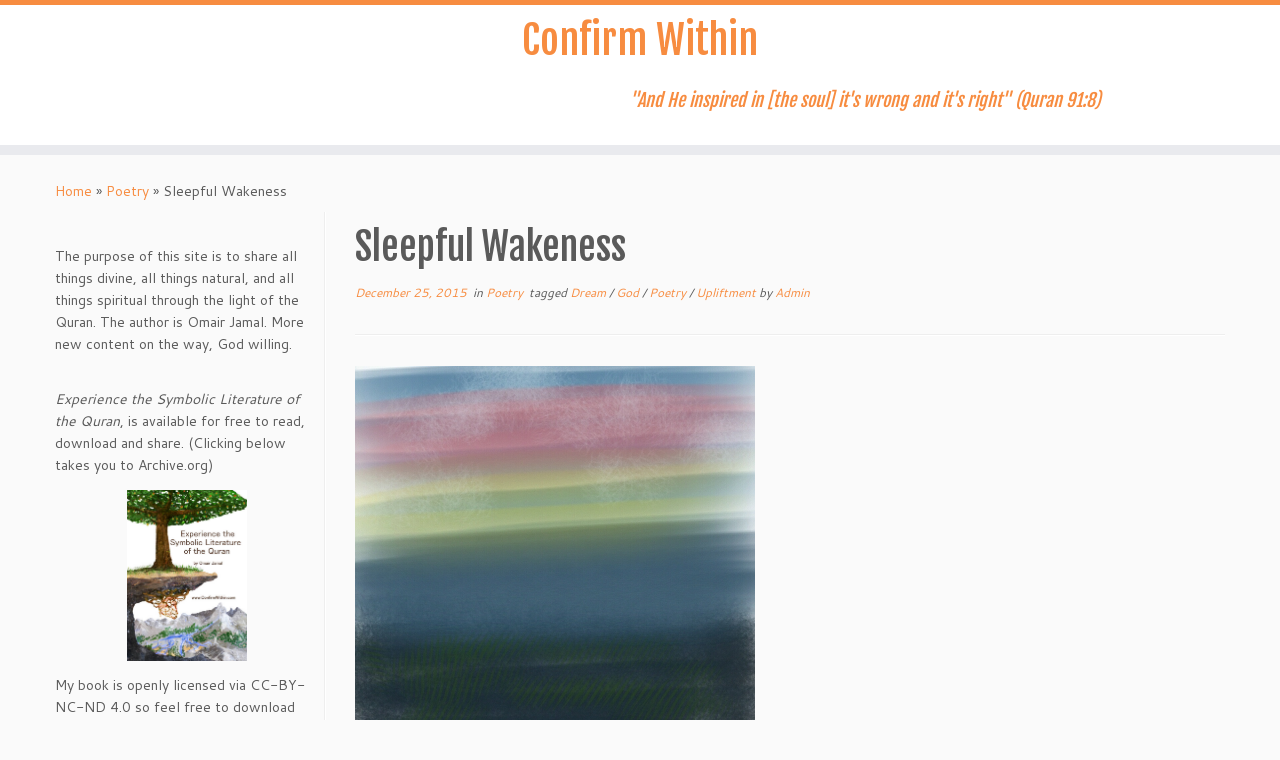

--- FILE ---
content_type: text/html; charset=UTF-8
request_url: http://confirmwithin.com/sleepful-wakeness
body_size: 12284
content:
<!DOCTYPE html>
<!--[if IE 7]>
<html class="ie ie7 no-js" lang="en-US">
<![endif]-->
<!--[if IE 8]>
<html class="ie ie8 no-js" lang="en-US">
<![endif]-->
<!--[if !(IE 7) | !(IE 8)  ]><!-->
<html class="no-js" lang="en-US">
<!--<![endif]-->
	<head>
		<meta charset="UTF-8" />
		<meta http-equiv="X-UA-Compatible" content="IE=EDGE" />
		<meta name="viewport" content="width=device-width, initial-scale=1.0" />
        <link rel="profile"  href="https://gmpg.org/xfn/11" />
		<link rel="pingback" href="http://confirmwithin.com/xmlrpc.php" />
		<script>(function(html){html.className = html.className.replace(/\bno-js\b/,'js')})(document.documentElement);</script>
<title>Sleepful Wakeness &#8211; Confirm Within</title>

<style id="reCAPTCHA-style" >.google-recaptcha-container{display:block;clear:both;}
.google-recaptcha-container iframe{margin:0;}
.google-recaptcha-container .plugin-credits a{text-decoration:underline;}</style>
<meta name='robots' content='max-image-preview:large' />
<link rel='dns-prefetch' href='//www.google.com' />
<link rel='dns-prefetch' href='//fonts.googleapis.com' />
<link rel='dns-prefetch' href='//s.w.org' />
<link rel="alternate" type="application/rss+xml" title="Confirm Within &raquo; Feed" href="http://confirmwithin.com/feed" />
<link rel="alternate" type="application/rss+xml" title="Confirm Within &raquo; Comments Feed" href="http://confirmwithin.com/comments/feed" />
<link rel="alternate" type="application/rss+xml" title="Confirm Within &raquo; Sleepful Wakeness Comments Feed" href="http://confirmwithin.com/sleepful-wakeness/feed" />
<script type="text/javascript">
window._wpemojiSettings = {"baseUrl":"https:\/\/s.w.org\/images\/core\/emoji\/13.1.0\/72x72\/","ext":".png","svgUrl":"https:\/\/s.w.org\/images\/core\/emoji\/13.1.0\/svg\/","svgExt":".svg","source":{"concatemoji":"http:\/\/confirmwithin.com\/wp-includes\/js\/wp-emoji-release.min.js?ver=5.9.12"}};
/*! This file is auto-generated */
!function(e,a,t){var n,r,o,i=a.createElement("canvas"),p=i.getContext&&i.getContext("2d");function s(e,t){var a=String.fromCharCode;p.clearRect(0,0,i.width,i.height),p.fillText(a.apply(this,e),0,0);e=i.toDataURL();return p.clearRect(0,0,i.width,i.height),p.fillText(a.apply(this,t),0,0),e===i.toDataURL()}function c(e){var t=a.createElement("script");t.src=e,t.defer=t.type="text/javascript",a.getElementsByTagName("head")[0].appendChild(t)}for(o=Array("flag","emoji"),t.supports={everything:!0,everythingExceptFlag:!0},r=0;r<o.length;r++)t.supports[o[r]]=function(e){if(!p||!p.fillText)return!1;switch(p.textBaseline="top",p.font="600 32px Arial",e){case"flag":return s([127987,65039,8205,9895,65039],[127987,65039,8203,9895,65039])?!1:!s([55356,56826,55356,56819],[55356,56826,8203,55356,56819])&&!s([55356,57332,56128,56423,56128,56418,56128,56421,56128,56430,56128,56423,56128,56447],[55356,57332,8203,56128,56423,8203,56128,56418,8203,56128,56421,8203,56128,56430,8203,56128,56423,8203,56128,56447]);case"emoji":return!s([10084,65039,8205,55357,56613],[10084,65039,8203,55357,56613])}return!1}(o[r]),t.supports.everything=t.supports.everything&&t.supports[o[r]],"flag"!==o[r]&&(t.supports.everythingExceptFlag=t.supports.everythingExceptFlag&&t.supports[o[r]]);t.supports.everythingExceptFlag=t.supports.everythingExceptFlag&&!t.supports.flag,t.DOMReady=!1,t.readyCallback=function(){t.DOMReady=!0},t.supports.everything||(n=function(){t.readyCallback()},a.addEventListener?(a.addEventListener("DOMContentLoaded",n,!1),e.addEventListener("load",n,!1)):(e.attachEvent("onload",n),a.attachEvent("onreadystatechange",function(){"complete"===a.readyState&&t.readyCallback()})),(n=t.source||{}).concatemoji?c(n.concatemoji):n.wpemoji&&n.twemoji&&(c(n.twemoji),c(n.wpemoji)))}(window,document,window._wpemojiSettings);
</script>
<style type="text/css">
img.wp-smiley,
img.emoji {
	display: inline !important;
	border: none !important;
	box-shadow: none !important;
	height: 1em !important;
	width: 1em !important;
	margin: 0 0.07em !important;
	vertical-align: -0.1em !important;
	background: none !important;
	padding: 0 !important;
}
</style>
	<link rel='stylesheet' id='tc-gfonts-css'  href='//fonts.googleapis.com/css?family=Fjalla+One:400%7CCantarell:400' type='text/css' media='all' />
<link rel='stylesheet' id='wp-block-library-css'  href='http://confirmwithin.com/wp-includes/css/dist/block-library/style.min.css?ver=5.9.12' type='text/css' media='all' />
<style id='global-styles-inline-css' type='text/css'>
body{--wp--preset--color--black: #000000;--wp--preset--color--cyan-bluish-gray: #abb8c3;--wp--preset--color--white: #ffffff;--wp--preset--color--pale-pink: #f78da7;--wp--preset--color--vivid-red: #cf2e2e;--wp--preset--color--luminous-vivid-orange: #ff6900;--wp--preset--color--luminous-vivid-amber: #fcb900;--wp--preset--color--light-green-cyan: #7bdcb5;--wp--preset--color--vivid-green-cyan: #00d084;--wp--preset--color--pale-cyan-blue: #8ed1fc;--wp--preset--color--vivid-cyan-blue: #0693e3;--wp--preset--color--vivid-purple: #9b51e0;--wp--preset--gradient--vivid-cyan-blue-to-vivid-purple: linear-gradient(135deg,rgba(6,147,227,1) 0%,rgb(155,81,224) 100%);--wp--preset--gradient--light-green-cyan-to-vivid-green-cyan: linear-gradient(135deg,rgb(122,220,180) 0%,rgb(0,208,130) 100%);--wp--preset--gradient--luminous-vivid-amber-to-luminous-vivid-orange: linear-gradient(135deg,rgba(252,185,0,1) 0%,rgba(255,105,0,1) 100%);--wp--preset--gradient--luminous-vivid-orange-to-vivid-red: linear-gradient(135deg,rgba(255,105,0,1) 0%,rgb(207,46,46) 100%);--wp--preset--gradient--very-light-gray-to-cyan-bluish-gray: linear-gradient(135deg,rgb(238,238,238) 0%,rgb(169,184,195) 100%);--wp--preset--gradient--cool-to-warm-spectrum: linear-gradient(135deg,rgb(74,234,220) 0%,rgb(151,120,209) 20%,rgb(207,42,186) 40%,rgb(238,44,130) 60%,rgb(251,105,98) 80%,rgb(254,248,76) 100%);--wp--preset--gradient--blush-light-purple: linear-gradient(135deg,rgb(255,206,236) 0%,rgb(152,150,240) 100%);--wp--preset--gradient--blush-bordeaux: linear-gradient(135deg,rgb(254,205,165) 0%,rgb(254,45,45) 50%,rgb(107,0,62) 100%);--wp--preset--gradient--luminous-dusk: linear-gradient(135deg,rgb(255,203,112) 0%,rgb(199,81,192) 50%,rgb(65,88,208) 100%);--wp--preset--gradient--pale-ocean: linear-gradient(135deg,rgb(255,245,203) 0%,rgb(182,227,212) 50%,rgb(51,167,181) 100%);--wp--preset--gradient--electric-grass: linear-gradient(135deg,rgb(202,248,128) 0%,rgb(113,206,126) 100%);--wp--preset--gradient--midnight: linear-gradient(135deg,rgb(2,3,129) 0%,rgb(40,116,252) 100%);--wp--preset--duotone--dark-grayscale: url('#wp-duotone-dark-grayscale');--wp--preset--duotone--grayscale: url('#wp-duotone-grayscale');--wp--preset--duotone--purple-yellow: url('#wp-duotone-purple-yellow');--wp--preset--duotone--blue-red: url('#wp-duotone-blue-red');--wp--preset--duotone--midnight: url('#wp-duotone-midnight');--wp--preset--duotone--magenta-yellow: url('#wp-duotone-magenta-yellow');--wp--preset--duotone--purple-green: url('#wp-duotone-purple-green');--wp--preset--duotone--blue-orange: url('#wp-duotone-blue-orange');--wp--preset--font-size--small: 13px;--wp--preset--font-size--medium: 20px;--wp--preset--font-size--large: 36px;--wp--preset--font-size--x-large: 42px;}.has-black-color{color: var(--wp--preset--color--black) !important;}.has-cyan-bluish-gray-color{color: var(--wp--preset--color--cyan-bluish-gray) !important;}.has-white-color{color: var(--wp--preset--color--white) !important;}.has-pale-pink-color{color: var(--wp--preset--color--pale-pink) !important;}.has-vivid-red-color{color: var(--wp--preset--color--vivid-red) !important;}.has-luminous-vivid-orange-color{color: var(--wp--preset--color--luminous-vivid-orange) !important;}.has-luminous-vivid-amber-color{color: var(--wp--preset--color--luminous-vivid-amber) !important;}.has-light-green-cyan-color{color: var(--wp--preset--color--light-green-cyan) !important;}.has-vivid-green-cyan-color{color: var(--wp--preset--color--vivid-green-cyan) !important;}.has-pale-cyan-blue-color{color: var(--wp--preset--color--pale-cyan-blue) !important;}.has-vivid-cyan-blue-color{color: var(--wp--preset--color--vivid-cyan-blue) !important;}.has-vivid-purple-color{color: var(--wp--preset--color--vivid-purple) !important;}.has-black-background-color{background-color: var(--wp--preset--color--black) !important;}.has-cyan-bluish-gray-background-color{background-color: var(--wp--preset--color--cyan-bluish-gray) !important;}.has-white-background-color{background-color: var(--wp--preset--color--white) !important;}.has-pale-pink-background-color{background-color: var(--wp--preset--color--pale-pink) !important;}.has-vivid-red-background-color{background-color: var(--wp--preset--color--vivid-red) !important;}.has-luminous-vivid-orange-background-color{background-color: var(--wp--preset--color--luminous-vivid-orange) !important;}.has-luminous-vivid-amber-background-color{background-color: var(--wp--preset--color--luminous-vivid-amber) !important;}.has-light-green-cyan-background-color{background-color: var(--wp--preset--color--light-green-cyan) !important;}.has-vivid-green-cyan-background-color{background-color: var(--wp--preset--color--vivid-green-cyan) !important;}.has-pale-cyan-blue-background-color{background-color: var(--wp--preset--color--pale-cyan-blue) !important;}.has-vivid-cyan-blue-background-color{background-color: var(--wp--preset--color--vivid-cyan-blue) !important;}.has-vivid-purple-background-color{background-color: var(--wp--preset--color--vivid-purple) !important;}.has-black-border-color{border-color: var(--wp--preset--color--black) !important;}.has-cyan-bluish-gray-border-color{border-color: var(--wp--preset--color--cyan-bluish-gray) !important;}.has-white-border-color{border-color: var(--wp--preset--color--white) !important;}.has-pale-pink-border-color{border-color: var(--wp--preset--color--pale-pink) !important;}.has-vivid-red-border-color{border-color: var(--wp--preset--color--vivid-red) !important;}.has-luminous-vivid-orange-border-color{border-color: var(--wp--preset--color--luminous-vivid-orange) !important;}.has-luminous-vivid-amber-border-color{border-color: var(--wp--preset--color--luminous-vivid-amber) !important;}.has-light-green-cyan-border-color{border-color: var(--wp--preset--color--light-green-cyan) !important;}.has-vivid-green-cyan-border-color{border-color: var(--wp--preset--color--vivid-green-cyan) !important;}.has-pale-cyan-blue-border-color{border-color: var(--wp--preset--color--pale-cyan-blue) !important;}.has-vivid-cyan-blue-border-color{border-color: var(--wp--preset--color--vivid-cyan-blue) !important;}.has-vivid-purple-border-color{border-color: var(--wp--preset--color--vivid-purple) !important;}.has-vivid-cyan-blue-to-vivid-purple-gradient-background{background: var(--wp--preset--gradient--vivid-cyan-blue-to-vivid-purple) !important;}.has-light-green-cyan-to-vivid-green-cyan-gradient-background{background: var(--wp--preset--gradient--light-green-cyan-to-vivid-green-cyan) !important;}.has-luminous-vivid-amber-to-luminous-vivid-orange-gradient-background{background: var(--wp--preset--gradient--luminous-vivid-amber-to-luminous-vivid-orange) !important;}.has-luminous-vivid-orange-to-vivid-red-gradient-background{background: var(--wp--preset--gradient--luminous-vivid-orange-to-vivid-red) !important;}.has-very-light-gray-to-cyan-bluish-gray-gradient-background{background: var(--wp--preset--gradient--very-light-gray-to-cyan-bluish-gray) !important;}.has-cool-to-warm-spectrum-gradient-background{background: var(--wp--preset--gradient--cool-to-warm-spectrum) !important;}.has-blush-light-purple-gradient-background{background: var(--wp--preset--gradient--blush-light-purple) !important;}.has-blush-bordeaux-gradient-background{background: var(--wp--preset--gradient--blush-bordeaux) !important;}.has-luminous-dusk-gradient-background{background: var(--wp--preset--gradient--luminous-dusk) !important;}.has-pale-ocean-gradient-background{background: var(--wp--preset--gradient--pale-ocean) !important;}.has-electric-grass-gradient-background{background: var(--wp--preset--gradient--electric-grass) !important;}.has-midnight-gradient-background{background: var(--wp--preset--gradient--midnight) !important;}.has-small-font-size{font-size: var(--wp--preset--font-size--small) !important;}.has-medium-font-size{font-size: var(--wp--preset--font-size--medium) !important;}.has-large-font-size{font-size: var(--wp--preset--font-size--large) !important;}.has-x-large-font-size{font-size: var(--wp--preset--font-size--x-large) !important;}
</style>
<link rel='stylesheet' id='customizr-fa-css'  href='http://confirmwithin.com/wp-content/themes/customizr/assets/shared/fonts/fa/css/fontawesome-all.min.css?ver=4.4.24' type='text/css' media='all' />
<link rel='stylesheet' id='customizr-common-css'  href='http://confirmwithin.com/wp-content/themes/customizr/inc/assets/css/tc_common.min.css?ver=4.4.24' type='text/css' media='all' />
<link rel='stylesheet' id='customizr-skin-css'  href='http://confirmwithin.com/wp-content/themes/customizr/inc/assets/css/orange.min.css?ver=4.4.24' type='text/css' media='all' />
<style id='customizr-skin-inline-css' type='text/css'>

                  .site-title,.site-description,h1,h2,h3,.tc-dropcap {
                    font-family : 'Fjalla One';
                    font-weight : 400;
                  }

                  body,.navbar .nav>li>a {
                    font-family : 'Cantarell';
                    font-weight : 400;
                  }
table { border-collapse: separate; }
                           body table { border-collapse: collapse; }
                          
.social-links .social-icon:before { content: none } 
.sticky-enabled .tc-shrink-on .site-logo img {
    					height:30px!important;width:auto!important
    				}

    				.sticky-enabled .tc-shrink-on .brand .site-title {
    					font-size:0.6em;opacity:0.8;line-height:1.2em
    				}

#tc-push-footer { display: none; visibility: hidden; }
         .tc-sticky-footer #tc-push-footer.sticky-footer-enabled { display: block; }
        

</style>
<link rel='stylesheet' id='customizr-style-css'  href='http://confirmwithin.com/wp-content/themes/customizr/style.css?ver=4.4.24' type='text/css' media='all' />
<link rel='stylesheet' id='fancyboxcss-css'  href='http://confirmwithin.com/wp-content/themes/customizr/assets/front/js/libs/fancybox/jquery.fancybox-1.3.4.min.css?ver=5.9.12' type='text/css' media='all' />
<link rel='stylesheet' id='griwpc-recaptcha-style-css'  href='http://confirmwithin.com/wp-content/plugins/recaptcha-in-wp-comments-form/css/recaptcha.css?ver=9.1.2' type='text/css' media='all' />
<style id='griwpc-recaptcha-style-inline-css' type='text/css'>
.google-recaptcha-container{display:block;clear:both;}
.google-recaptcha-container iframe{margin:0;}
.google-recaptcha-container .plugin-credits a{text-decoration:underline;}
</style>
<script type='text/javascript' src='http://confirmwithin.com/wp-includes/js/jquery/jquery.min.js?ver=3.6.0' id='jquery-core-js'></script>
<script type='text/javascript' src='http://confirmwithin.com/wp-includes/js/jquery/jquery-migrate.min.js?ver=3.3.2' id='jquery-migrate-js'></script>
<script type='text/javascript' src='http://confirmwithin.com/wp-content/themes/customizr/assets/front/js/libs/modernizr.min.js?ver=4.4.24' id='modernizr-js'></script>
<script type='text/javascript' src='http://confirmwithin.com/wp-content/themes/customizr/assets/front/js/libs/fancybox/jquery.fancybox-1.3.4.min.js?ver=4.4.24' id='tc-fancybox-js'></script>
<script type='text/javascript' src='http://confirmwithin.com/wp-includes/js/underscore.min.js?ver=1.13.1' id='underscore-js'></script>
<script type='text/javascript' id='tc-scripts-js-extra'>
/* <![CDATA[ */
var TCParams = {"_disabled":[],"FancyBoxState":"1","FancyBoxAutoscale":"1","SliderName":"","SliderDelay":"","SliderHover":"1","centerSliderImg":"1","SmoothScroll":{"Enabled":true,"Options":{"touchpadSupport":false}},"anchorSmoothScroll":"linear","anchorSmoothScrollExclude":{"simple":["[class*=edd]",".tc-carousel-control",".carousel-control","[data-toggle=\"modal\"]","[data-toggle=\"dropdown\"]","[data-toggle=\"tooltip\"]","[data-toggle=\"popover\"]","[data-toggle=\"collapse\"]","[data-toggle=\"tab\"]","[data-toggle=\"pill\"]","[class*=upme]","[class*=um-]"],"deep":{"classes":[],"ids":[]}},"ReorderBlocks":"1","centerAllImg":"1","HasComments":"","LeftSidebarClass":".span3.left.tc-sidebar","RightSidebarClass":".span3.right.tc-sidebar","LoadModernizr":"1","stickyCustomOffset":{"_initial":0,"_scrolling":0,"options":{"_static":true,"_element":""}},"stickyHeader":"","dropdowntoViewport":"","timerOnScrollAllBrowsers":"1","extLinksStyle":"","extLinksTargetExt":"","extLinksSkipSelectors":{"classes":["btn","button"],"ids":[]},"dropcapEnabled":"","dropcapWhere":{"post":"","page":""},"dropcapMinWords":"50","dropcapSkipSelectors":{"tags":["IMG","IFRAME","H1","H2","H3","H4","H5","H6","BLOCKQUOTE","UL","OL"],"classes":["btn","tc-placeholder-wrap"],"id":[]},"imgSmartLoadEnabled":"","imgSmartLoadOpts":{"parentSelectors":[".article-container",".__before_main_wrapper",".widget-front"],"opts":{"excludeImg":[".tc-holder-img"]}},"imgSmartLoadsForSliders":"","goldenRatio":"1.618","gridGoldenRatioLimit":"350","isSecondMenuEnabled":"","secondMenuRespSet":"in-sn-before","isParallaxOn":"1","parallaxRatio":"0.55","pluginCompats":[],"adminAjaxUrl":"http:\/\/confirmwithin.com\/wp-admin\/admin-ajax.php","ajaxUrl":"http:\/\/confirmwithin.com\/?czrajax=1","frontNonce":{"id":"CZRFrontNonce","handle":"01179ce376"},"isDevMode":"","isModernStyle":"","i18n":{"Permanently dismiss":"Permanently dismiss"},"version":"4.4.24","frontNotifications":{"styleSwitcher":{"enabled":false,"content":"","dismissAction":"dismiss_style_switcher_note_front","ajaxUrl":"http:\/\/confirmwithin.com\/wp-admin\/admin-ajax.php"}}};
/* ]]> */
</script>
<script type='text/javascript' src='http://confirmwithin.com/wp-content/themes/customizr/inc/assets/js/tc-scripts.min.js?ver=4.4.24' id='tc-scripts-js'></script>
<link rel="https://api.w.org/" href="http://confirmwithin.com/wp-json/" /><link rel="alternate" type="application/json" href="http://confirmwithin.com/wp-json/wp/v2/posts/250" /><link rel="EditURI" type="application/rsd+xml" title="RSD" href="http://confirmwithin.com/xmlrpc.php?rsd" />
<link rel="wlwmanifest" type="application/wlwmanifest+xml" href="http://confirmwithin.com/wp-includes/wlwmanifest.xml" /> 
<meta name="generator" content="WordPress 5.9.12" />
<link rel="canonical" href="http://confirmwithin.com/sleepful-wakeness" />
<link rel='shortlink' href='http://confirmwithin.com/?p=250' />
<link rel="alternate" type="application/json+oembed" href="http://confirmwithin.com/wp-json/oembed/1.0/embed?url=http%3A%2F%2Fconfirmwithin.com%2Fsleepful-wakeness" />
<link rel="alternate" type="text/xml+oembed" href="http://confirmwithin.com/wp-json/oembed/1.0/embed?url=http%3A%2F%2Fconfirmwithin.com%2Fsleepful-wakeness&#038;format=xml" />
<style type="text/css">.recentcomments a{display:inline !important;padding:0 !important;margin:0 !important;}</style><link rel="icon" href="http://confirmwithin.com/wp-content/uploads/2015/09/cropped-logo-32x32.jpg" sizes="32x32" />
<link rel="icon" href="http://confirmwithin.com/wp-content/uploads/2015/09/cropped-logo-192x192.jpg" sizes="192x192" />
<link rel="apple-touch-icon" href="http://confirmwithin.com/wp-content/uploads/2015/09/cropped-logo-180x180.jpg" />
<meta name="msapplication-TileImage" content="http://confirmwithin.com/wp-content/uploads/2015/09/cropped-logo-270x270.jpg" />
	</head>
	
	<body class="post-template-default single single-post postid-250 single-format-standard wp-embed-responsive tc-fade-hover-links tc-l-sidebar tc-center-images skin-orange customizr-4-4-24 tc-no-sticky-header sticky-disabled no-navbar tc-sticky-footer" >
    <svg xmlns="http://www.w3.org/2000/svg" viewBox="0 0 0 0" width="0" height="0" focusable="false" role="none" style="visibility: hidden; position: absolute; left: -9999px; overflow: hidden;" ><defs><filter id="wp-duotone-dark-grayscale"><feColorMatrix color-interpolation-filters="sRGB" type="matrix" values=" .299 .587 .114 0 0 .299 .587 .114 0 0 .299 .587 .114 0 0 .299 .587 .114 0 0 " /><feComponentTransfer color-interpolation-filters="sRGB" ><feFuncR type="table" tableValues="0 0.49803921568627" /><feFuncG type="table" tableValues="0 0.49803921568627" /><feFuncB type="table" tableValues="0 0.49803921568627" /><feFuncA type="table" tableValues="1 1" /></feComponentTransfer><feComposite in2="SourceGraphic" operator="in" /></filter></defs></svg><svg xmlns="http://www.w3.org/2000/svg" viewBox="0 0 0 0" width="0" height="0" focusable="false" role="none" style="visibility: hidden; position: absolute; left: -9999px; overflow: hidden;" ><defs><filter id="wp-duotone-grayscale"><feColorMatrix color-interpolation-filters="sRGB" type="matrix" values=" .299 .587 .114 0 0 .299 .587 .114 0 0 .299 .587 .114 0 0 .299 .587 .114 0 0 " /><feComponentTransfer color-interpolation-filters="sRGB" ><feFuncR type="table" tableValues="0 1" /><feFuncG type="table" tableValues="0 1" /><feFuncB type="table" tableValues="0 1" /><feFuncA type="table" tableValues="1 1" /></feComponentTransfer><feComposite in2="SourceGraphic" operator="in" /></filter></defs></svg><svg xmlns="http://www.w3.org/2000/svg" viewBox="0 0 0 0" width="0" height="0" focusable="false" role="none" style="visibility: hidden; position: absolute; left: -9999px; overflow: hidden;" ><defs><filter id="wp-duotone-purple-yellow"><feColorMatrix color-interpolation-filters="sRGB" type="matrix" values=" .299 .587 .114 0 0 .299 .587 .114 0 0 .299 .587 .114 0 0 .299 .587 .114 0 0 " /><feComponentTransfer color-interpolation-filters="sRGB" ><feFuncR type="table" tableValues="0.54901960784314 0.98823529411765" /><feFuncG type="table" tableValues="0 1" /><feFuncB type="table" tableValues="0.71764705882353 0.25490196078431" /><feFuncA type="table" tableValues="1 1" /></feComponentTransfer><feComposite in2="SourceGraphic" operator="in" /></filter></defs></svg><svg xmlns="http://www.w3.org/2000/svg" viewBox="0 0 0 0" width="0" height="0" focusable="false" role="none" style="visibility: hidden; position: absolute; left: -9999px; overflow: hidden;" ><defs><filter id="wp-duotone-blue-red"><feColorMatrix color-interpolation-filters="sRGB" type="matrix" values=" .299 .587 .114 0 0 .299 .587 .114 0 0 .299 .587 .114 0 0 .299 .587 .114 0 0 " /><feComponentTransfer color-interpolation-filters="sRGB" ><feFuncR type="table" tableValues="0 1" /><feFuncG type="table" tableValues="0 0.27843137254902" /><feFuncB type="table" tableValues="0.5921568627451 0.27843137254902" /><feFuncA type="table" tableValues="1 1" /></feComponentTransfer><feComposite in2="SourceGraphic" operator="in" /></filter></defs></svg><svg xmlns="http://www.w3.org/2000/svg" viewBox="0 0 0 0" width="0" height="0" focusable="false" role="none" style="visibility: hidden; position: absolute; left: -9999px; overflow: hidden;" ><defs><filter id="wp-duotone-midnight"><feColorMatrix color-interpolation-filters="sRGB" type="matrix" values=" .299 .587 .114 0 0 .299 .587 .114 0 0 .299 .587 .114 0 0 .299 .587 .114 0 0 " /><feComponentTransfer color-interpolation-filters="sRGB" ><feFuncR type="table" tableValues="0 0" /><feFuncG type="table" tableValues="0 0.64705882352941" /><feFuncB type="table" tableValues="0 1" /><feFuncA type="table" tableValues="1 1" /></feComponentTransfer><feComposite in2="SourceGraphic" operator="in" /></filter></defs></svg><svg xmlns="http://www.w3.org/2000/svg" viewBox="0 0 0 0" width="0" height="0" focusable="false" role="none" style="visibility: hidden; position: absolute; left: -9999px; overflow: hidden;" ><defs><filter id="wp-duotone-magenta-yellow"><feColorMatrix color-interpolation-filters="sRGB" type="matrix" values=" .299 .587 .114 0 0 .299 .587 .114 0 0 .299 .587 .114 0 0 .299 .587 .114 0 0 " /><feComponentTransfer color-interpolation-filters="sRGB" ><feFuncR type="table" tableValues="0.78039215686275 1" /><feFuncG type="table" tableValues="0 0.94901960784314" /><feFuncB type="table" tableValues="0.35294117647059 0.47058823529412" /><feFuncA type="table" tableValues="1 1" /></feComponentTransfer><feComposite in2="SourceGraphic" operator="in" /></filter></defs></svg><svg xmlns="http://www.w3.org/2000/svg" viewBox="0 0 0 0" width="0" height="0" focusable="false" role="none" style="visibility: hidden; position: absolute; left: -9999px; overflow: hidden;" ><defs><filter id="wp-duotone-purple-green"><feColorMatrix color-interpolation-filters="sRGB" type="matrix" values=" .299 .587 .114 0 0 .299 .587 .114 0 0 .299 .587 .114 0 0 .299 .587 .114 0 0 " /><feComponentTransfer color-interpolation-filters="sRGB" ><feFuncR type="table" tableValues="0.65098039215686 0.40392156862745" /><feFuncG type="table" tableValues="0 1" /><feFuncB type="table" tableValues="0.44705882352941 0.4" /><feFuncA type="table" tableValues="1 1" /></feComponentTransfer><feComposite in2="SourceGraphic" operator="in" /></filter></defs></svg><svg xmlns="http://www.w3.org/2000/svg" viewBox="0 0 0 0" width="0" height="0" focusable="false" role="none" style="visibility: hidden; position: absolute; left: -9999px; overflow: hidden;" ><defs><filter id="wp-duotone-blue-orange"><feColorMatrix color-interpolation-filters="sRGB" type="matrix" values=" .299 .587 .114 0 0 .299 .587 .114 0 0 .299 .587 .114 0 0 .299 .587 .114 0 0 " /><feComponentTransfer color-interpolation-filters="sRGB" ><feFuncR type="table" tableValues="0.098039215686275 1" /><feFuncG type="table" tableValues="0 0.66274509803922" /><feFuncB type="table" tableValues="0.84705882352941 0.41960784313725" /><feFuncA type="table" tableValues="1 1" /></feComponentTransfer><feComposite in2="SourceGraphic" operator="in" /></filter></defs></svg>        <a class="screen-reader-text skip-link" href="#content">Skip to content</a>
        
    <div id="tc-page-wrap" class="">

  		
  	   	<header class="tc-header clearfix row-fluid tc-tagline-off tc-title-logo-on  tc-shrink-on tc-menu-on logo-centered">
  			      <div class="brand span3 pull-left ">

        <h1><a class="site-title" href="http://confirmwithin.com/">Confirm Within</a></h1>
      </div> <!-- brand span3 pull-left -->
      <div class="container outside"><h2 class="site-description">&quot;And He inspired in [the soul] it&#039;s wrong and it&#039;s right&quot; (Quran 91:8)</h2></div>      	<div class="navbar-wrapper clearfix span9">
        	<div class="navbar resp">
          		<div class="navbar-inner" role="navigation">
            		<div class="row-fluid">
              		<h2 class="span7 inside site-description">&quot;And He inspired in [the soul] it&#039;s wrong and it&#039;s right&quot; (Quran 91:8)</h2>          			</div><!-- /.row-fluid -->
          		</div><!-- /.navbar-inner -->
        	</div><!-- /.navbar resp -->
      	</div><!-- /.navbar-wrapper -->
    	  		</header>
  		<div id="main-wrapper" class="container">

    <div class="tc-hot-crumble container" role="navigation"><div class="row"><div class="span12"><div class="breadcrumb-trail breadcrumbs"><span class="trail-begin"><a href="http://confirmwithin.com" title="Confirm Within" rel="home" class="trail-begin">Home</a></span> <span class="sep">&raquo;</span> <a href="http://confirmwithin.com/category/poetry" title="Poetry">Poetry</a> <span class="sep">&raquo;</span> <span class="trail-end">Sleepful Wakeness</span></div></div></div></div>
    <div class="container" role="main">
        <div class="row column-content-wrapper">

            
        <div class="span3 left tc-sidebar">
           <div id="left" class="widget-area" role="complementary">
              <aside id="text-2" class="widget widget_text">			<div class="textwidget"><p>&nbsp;</p>
<p>The purpose of this site is to share all things divine, all things natural, and all things spiritual through the light of the Quran. The author is Omair Jamal. More new content on the way, God willing. </p>
</div>
		</aside><aside id="text-4" class="widget widget_text">			<div class="textwidget"><br /><i>Experience the Symbolic Literature of the Quran</i>, is available for free to read, download and share. (Clicking below takes you to Archive.org)<br />

<a href="https://archive.org/details/experience-symbolic-literature-of-quran"><img  class="size-full wp-image-459 aligncenter" src="http://confirmwithin.com/wp-content/uploads/2016/09/web_experience_symbolic_lit.jpg" width="120" height="240" /></a>

My book is openly licensed via CC-BY-NC-ND 4.0
so feel free to download and share.</div>
		</aside><aside id="categories-2" class="widget widget_categories"><h3 class="widget-title">Blog Index</h3>
			<ul>
					<li class="cat-item cat-item-10"><a href="http://confirmwithin.com/category/balance">Balance</a> (6)
</li>
	<li class="cat-item cat-item-12"><a href="http://confirmwithin.com/category/connections">Connections</a> (1)
</li>
	<li class="cat-item cat-item-9"><a href="http://confirmwithin.com/category/duality">Duality</a> (1)
</li>
	<li class="cat-item cat-item-78"><a href="http://confirmwithin.com/category/forgiveness">Forgiveness</a> (1)
</li>
	<li class="cat-item cat-item-27"><a href="http://confirmwithin.com/category/foundation">Foundation</a> (9)
</li>
	<li class="cat-item cat-item-36"><a href="http://confirmwithin.com/category/god-conscious">God-conscious</a> (13)
</li>
	<li class="cat-item cat-item-87"><a href="http://confirmwithin.com/category/interfaith">Interfaith</a> (1)
</li>
	<li class="cat-item cat-item-6"><a href="http://confirmwithin.com/category/introduction">Introduction</a> (1)
</li>
	<li class="cat-item cat-item-80"><a href="http://confirmwithin.com/category/materialism">Materialism</a> (3)
</li>
	<li class="cat-item cat-item-22"><a href="http://confirmwithin.com/category/poetry">Poetry</a> (14)
</li>
	<li class="cat-item cat-item-11"><a href="http://confirmwithin.com/category/symbols">Symbols</a> (6)
</li>
	<li class="cat-item cat-item-85"><a href="http://confirmwithin.com/category/understanding">Understanding</a> (1)
</li>
			</ul>

			</aside><aside id="archives-2" class="widget widget_archive"><h3 class="widget-title">Recent Posts</h3>
			<ul>
					<li><a href='http://confirmwithin.com/2020/11'>November 2020</a>&nbsp;(1)</li>
	<li><a href='http://confirmwithin.com/2019/09'>September 2019</a>&nbsp;(1)</li>
	<li><a href='http://confirmwithin.com/2017/10'>October 2017</a>&nbsp;(1)</li>
	<li><a href='http://confirmwithin.com/2017/03'>March 2017</a>&nbsp;(1)</li>
	<li><a href='http://confirmwithin.com/2017/02'>February 2017</a>&nbsp;(1)</li>
	<li><a href='http://confirmwithin.com/2017/01'>January 2017</a>&nbsp;(1)</li>
	<li><a href='http://confirmwithin.com/2016/12'>December 2016</a>&nbsp;(1)</li>
	<li><a href='http://confirmwithin.com/2016/11'>November 2016</a>&nbsp;(1)</li>
	<li><a href='http://confirmwithin.com/2016/09'>September 2016</a>&nbsp;(1)</li>
	<li><a href='http://confirmwithin.com/2016/07'>July 2016</a>&nbsp;(1)</li>
	<li><a href='http://confirmwithin.com/2016/06'>June 2016</a>&nbsp;(1)</li>
	<li><a href='http://confirmwithin.com/2016/05'>May 2016</a>&nbsp;(1)</li>
	<li><a href='http://confirmwithin.com/2016/04'>April 2016</a>&nbsp;(2)</li>
	<li><a href='http://confirmwithin.com/2016/03'>March 2016</a>&nbsp;(1)</li>
	<li><a href='http://confirmwithin.com/2016/02'>February 2016</a>&nbsp;(2)</li>
	<li><a href='http://confirmwithin.com/2016/01'>January 2016</a>&nbsp;(3)</li>
	<li><a href='http://confirmwithin.com/2015/12'>December 2015</a>&nbsp;(4)</li>
	<li><a href='http://confirmwithin.com/2015/11'>November 2015</a>&nbsp;(4)</li>
	<li><a href='http://confirmwithin.com/2015/10'>October 2015</a>&nbsp;(2)</li>
	<li><a href='http://confirmwithin.com/2015/09'>September 2015</a>&nbsp;(4)</li>
			</ul>

			</aside><aside id="search-2" class="widget widget_search"><form role="search" method="get" id="searchform" class="searchform" action="http://confirmwithin.com/">
				<div>
					<label class="screen-reader-text" for="s">Search for:</label>
					<input type="text" value="" name="s" id="s" />
					<input type="submit" id="searchsubmit" value="Search" />
				</div>
			</form></aside><aside id="recent-comments-2" class="widget widget_recent_comments"><h3 class="widget-title">Recent Comments</h3><ul id="recentcomments"><li class="recentcomments"><span class="comment-author-link">Admin</span> on <a href="http://confirmwithin.com/prayer-to-let-loose-these-anchors#comment-183">Prayer to Let Loose These Anchors</a></li><li class="recentcomments"><span class="comment-author-link">Imran</span> on <a href="http://confirmwithin.com/prayer-to-let-loose-these-anchors#comment-182">Prayer to Let Loose These Anchors</a></li><li class="recentcomments"><span class="comment-author-link"><a href='http://confirmwithin.com/materialism-the-lower-nature-and-development-part1' rel='external nofollow ugc' class='url'>Materialism: The Lower Nature &#038; Development Part 1 &#8211; Confirm Within</a></span> on <a href="http://confirmwithin.com/materialism-the-bible-the-quran-part-2#comment-140">Materialism: The Bible &#038; The Quran Part 2</a></li><li class="recentcomments"><span class="comment-author-link"><a href='http://confirmwithin.com/materialism-the-bible-the-quran-part-2' rel='external nofollow ugc' class='url'>Materialism: The Bible &#038; The Quran Part 2 &#8211; Confirm Within</a></span> on <a href="http://confirmwithin.com/materialism-the-lower-nature-and-development-part1#comment-139">Materialism: The Lower Nature &#038; Development Part 1</a></li><li class="recentcomments"><span class="comment-author-link">Admin</span> on <a href="http://confirmwithin.com/forgiving-yourself#comment-132">Forgiving Yourself</a></li></ul></aside>            </div><!-- //#left or //#right -->
        </div><!--.tc-sidebar -->

        
                <div id="content" class="span9 article-container tc-gallery-style">

                    
                        
                                                                                    
                                                                    <article id="post-250" class="row-fluid post-250 post type-post status-publish format-standard category-poetry tag-dream tag-god tag-poetry tag-upliftment czr-hentry">
                                                <header class="entry-header">
          <h1 class="entry-title ">Sleepful Wakeness</h1><div class="entry-meta"><a href="http://confirmwithin.com/2015/12/25" title="10:11 pm" rel="bookmark"><time class="entry-date updated" datetime="25 Dec, 2015">December 25, 2015</time></a> &nbsp;in <a class="" href="http://confirmwithin.com/category/poetry" title="View all posts in Poetry"> Poetry </a>&nbsp;tagged <a class="" href="http://confirmwithin.com/tag/dream" title="View all posts in Dream"> Dream </a> / <a class="" href="http://confirmwithin.com/tag/god" title="View all posts in God"> God </a> / <a class="" href="http://confirmwithin.com/tag/poetry" title="View all posts in Poetry"> Poetry </a> / <a class="" href="http://confirmwithin.com/tag/upliftment" title="View all posts in Upliftment"> Upliftment </a> <span class="by-author"> by <span class="author vcard author_name"><a class="url fn n" href="http://confirmwithin.com/author/Admin" title="View all posts by Admin" rel="author">Admin</a></span></span> </div><hr class="featurette-divider __before_content">        </header>
                  <section class="entry-content ">
              <p><a href="http://confirmwithin.com/wp-content/uploads/2015/12/sleepful_wakeness.jpg" class="grouped_elements" rel="tc-fancybox-group250" rel="attachment wp-att-256"><img class="alignnone size-full wp-image-256" src="http://confirmwithin.com/wp-content/uploads/2015/12/sleepful_wakeness.jpg" alt="Sleepful Wakeness" width="400" height="400" srcset="http://confirmwithin.com/wp-content/uploads/2015/12/sleepful_wakeness.jpg 400w, http://confirmwithin.com/wp-content/uploads/2015/12/sleepful_wakeness-150x150.jpg 150w, http://confirmwithin.com/wp-content/uploads/2015/12/sleepful_wakeness-300x300.jpg 300w" sizes="(max-width: 400px) 100vw, 400px" /></a></p>
<h2>Sleepful Wakeness</h2>
<p>Imagine waking<br />
and it&#8217;s a dream:<br />
the lovely chants<br />
material scenes<br />
worldly melodies</p>
<p>that charmed our hearts;<br />
We thought them real<br />
spent life upon<br />
material<br />
superficial<br />
Thinking all else<br />
ethereal<br />
forsaking<br />
the Divine,<br />
substantial<br />
Real</p>
<p>We believed this most:<br />
survival of the fittest<br />
survival of the most<br />
materialist<br />
the tribalist</p>
<p>We believed it our<br />
only truth<br />
because we looked<br />
with charmed eyes</p>
<p>We groped with swelling<br />
appetite<br />
we lived by communal,<br />
programmed lines</p>
<p>We thought life just<br />
filled with pain<br />
or self-satisfying gain</p>
<p>We hurt and suffered<br />
without hope<br />
in the rising sun<br />
nor confidence<br />
in the ever present One</p>
<p>We sulked in numbered negatives,<br />
and forsook numberless positives</p>
<p>Never trusting in ourselves<br />
or the ever present Light<br />
We scoffed our truth<br />
at every turn<br />
and put  down<br />
what God put within<br />
favoring the dream<br />
of the lowly world</p>
<p>We live asleep<br />
never waking<br />
from the dream-<br />
the nightmare-<br />
not swelling with Light<br />
awake,<br />
experiencing,<br />
God&#8217;s ever-presence<br />
living beyond<br />
mere reactions<br />
to the lowest plane<br />
but being at one with the Highest</p>
<p>All Good we see is Life<br />
All Truth we seek<br />
is always here,<br />
very near,<br />
Speak to your Creator.</p>
<p>God answers and hears.<br />
Be true to yourself and accept the smallest truths.<br />
Then will you grow to see the greatest.</p>
<p>&nbsp;</p>
<p>&nbsp;</p>
<p><a href="http://confirmwithin.com/sleepful-wakeness">Please feel free to share any thoughts.</a></p>
                                      </section><!-- .entry-content -->
                                            </article>
                                
                            
                        
                    
<div id="comments" class="comments-area" >
		<div id="respond" class="comment-respond">
		<h3 id="reply-title" class="comment-reply-title">Leave a comment <small><a rel="nofollow" id="cancel-comment-reply-link" href="/sleepful-wakeness#respond" style="display:none;">Cancel reply</a></small></h3><form action="http://confirmwithin.com/wp-comments-post.php" method="post" id="commentform" class="comment-form"><p class="comment-notes"><span id="email-notes">Your email address will not be published.</span> <span class="required-field-message" aria-hidden="true">Required fields are marked <span class="required" aria-hidden="true">*</span></span></p><p class="comment-form-comment"><label for="comment">Comment <span class="required" aria-hidden="true">*</span></label> <textarea id="comment" name="comment" cols="45" rows="8" maxlength="65525" required="required"></textarea></p><p class="comment-form-author"><label for="author">Name <span class="required" aria-hidden="true">*</span></label> <input id="author" name="author" type="text" value="" size="30" maxlength="245" required="required" /></p>
<p class="comment-form-email"><label for="email">Email <span class="required" aria-hidden="true">*</span></label> <input id="email" name="email" type="text" value="" size="30" maxlength="100" aria-describedby="email-notes" required="required" /></p>
<p class="comment-form-url"><label for="url">Website</label> <input id="url" name="url" type="text" value="" size="30" maxlength="200" /></p>
<p class="comment-form-cookies-consent"><input id="wp-comment-cookies-consent" name="wp-comment-cookies-consent" type="checkbox" value="yes" /> <label for="wp-comment-cookies-consent">Save my name, email, and website in this browser for the next time I comment.</label></p>
<p id="griwpc-container-id" class="google-recaptcha-container recaptcha-align-left"><span id="griwpc-widget-id" class="g-recaptcha" data-forced="0" ></span></p><p class="form-submit"><input name="submit" type="submit" id="submit" class="submit" value="Post Comment" /> <input type='hidden' name='comment_post_ID' value='250' id='comment_post_ID' />
<input type='hidden' name='comment_parent' id='comment_parent' value='0' />
</p></form>	</div><!-- #respond -->
	</div><!-- //#comments .comments-area -->

        
          <hr class="featurette-divider __after_loop">
        <nav id="nav-below" class="navigation">

              <h3 class="assistive-text">
                Post navigation              </h3>

              <ul class="pager">
                                  <li class="previous">
                    <span class="nav-previous">
                      <a href="http://confirmwithin.com/personal-breakthroughs-fractals" rel="prev"><span class="meta-nav">&larr;</span> Personal Breakthroughs &#038; Fractals</a>                    </span>
                  </li>
                                                  <li class="next">
                    <span class="nav-next">
                        <a href="http://confirmwithin.com/follow-surah-fatihah" rel="next">Follow Surah Fatihah <span class="meta-nav">&rarr;</span></a>                    </span>
                  </li>
                              </ul>

          </nav><!-- //#nav-below .navigation -->

        
        
                                   <hr class="featurette-divider tc-mobile-separator">
                </div><!--.article-container -->

           
        </div><!--.row -->
    </div><!-- .container role: main -->

    <div id="tc-push-footer"></div>
</div><!-- //#main-wrapper -->

  		<!-- FOOTER -->
  		<footer id="footer" class="">
  		 		    				 <div class="colophon">
			 	<div class="container">
			 		<div class="row-fluid">
					    <div class="span3 social-block pull-left"><span class="social-links"><a rel="nofollow noopener noreferrer" class="social-icon icon-feed"  title="Subscribe to my rss feed" aria-label="Subscribe to my rss feed" href="http://confirmwithin.com/feed/rss"  target="_blank" ><i class="fas fa-rss"></i></a><a rel="nofollow noopener noreferrer" class="social-icon icon-facebook"  title="Follow me on Facebook" aria-label="Follow me on Facebook" href="https://www.facebook.com/confirmwithin"  target="_blank" ><i class="fab fa-facebook"></i></a></span></div><div class="span6 credits"><p>&middot; <span class="tc-copyright-text">&copy; 2026</span> <a href="http://confirmwithin.com" title="Confirm Within" rel="bookmark">Confirm Within</a> &middot; <span class="tc-wp-powered-text">Powered by</span> <a class="icon-wordpress" target="_blank" rel="noopener noreferrer" href="https://wordpress.org" title="Powered by WordPress"></a> &middot; <span class="tc-credits-text">Designed with the <a class="czr-designer-link" href="https://presscustomizr.com/customizr" title="Customizr theme">Customizr theme</a> </span> &middot;</p></div>	      			</div><!-- .row-fluid -->
	      		</div><!-- .container -->
	      	</div><!-- .colophon -->
	    	  		</footer>
    </div><!-- //#tc-page-wrapper -->
		<script type='text/javascript' src='http://confirmwithin.com/wp-includes/js/comment-reply.min.js?ver=5.9.12' id='comment-reply-js'></script>
<script type='text/javascript' src='http://confirmwithin.com/wp-includes/js/jquery/ui/core.min.js?ver=1.13.1' id='jquery-ui-core-js'></script>
<script type='text/javascript' id='griwpc-base-js-extra'>
/* <![CDATA[ */
var griwpco = {"ajax_url":"http:\/\/confirmwithin.com\/wp-admin\/admin-ajax.php","standardQueries":"0","formID":"commentform","formQuery":"#respond form","formQueryElem":"0","buttonID":"submit","buttonQuery":"#respond *[type=","buttonQueryElem":"0","recaptcha_elem":null,"recaptcha_id":"griwpc-widget-id","recaptcha_skey":"6LfEXboUAAAAABZC_VRJy8WWbLkGcDcKQ3rVAEIV","recaptcha_theme":"light","recaptcha_size":"normal","recaptcha_type":"image","recaptcha_align":"left","recaptcha_otcm":"0","recaptcha_tag":"p","recaptcha_lang":"","allowCreditMode":"0","home_link_address":"http:\/\/www.joanmiquelviade.com\/plugin\/google-recaptcha-in-wp-comments-form\/","home_link_title":"reCAPTCHA plugin homepage","home_link_text":"Get reCAPTCHA plugin","version":"9.1.2","reCAPTCHAloaded":"1"};
/* ]]> */
</script>
<script type='text/javascript' src='http://confirmwithin.com/wp-content/plugins/recaptcha-in-wp-comments-form/js/base.js?ver=9.1.2' id='griwpc-base-js'></script>
<script type='text/javascript' src='http://confirmwithin.com/wp-content/plugins/recaptcha-in-wp-comments-form/js/recaptcha.js?ver=9.1.2' id='google-recaptcha-ini-js'></script>
<script type='text/javascript' src='https://www.google.com/recaptcha/api.js?onload=griwpcOnloadCallback&#038;render=explicit&#038;ver=5.9.12' id='recaptcha-call-js'></script>
<div id="tc-footer-btt-wrapper" class="tc-btt-wrapper right"><i class="btt-arrow"></i></div>	</body>
	</html>

--- FILE ---
content_type: text/html; charset=utf-8
request_url: https://www.google.com/recaptcha/api2/anchor?ar=1&k=6LfEXboUAAAAABZC_VRJy8WWbLkGcDcKQ3rVAEIV&co=aHR0cDovL2NvbmZpcm13aXRoaW4uY29tOjgw&hl=en&type=image&v=PoyoqOPhxBO7pBk68S4YbpHZ&theme=light&size=normal&anchor-ms=20000&execute-ms=30000&cb=xy3hqk9unvm4
body_size: 49450
content:
<!DOCTYPE HTML><html dir="ltr" lang="en"><head><meta http-equiv="Content-Type" content="text/html; charset=UTF-8">
<meta http-equiv="X-UA-Compatible" content="IE=edge">
<title>reCAPTCHA</title>
<style type="text/css">
/* cyrillic-ext */
@font-face {
  font-family: 'Roboto';
  font-style: normal;
  font-weight: 400;
  font-stretch: 100%;
  src: url(//fonts.gstatic.com/s/roboto/v48/KFO7CnqEu92Fr1ME7kSn66aGLdTylUAMa3GUBHMdazTgWw.woff2) format('woff2');
  unicode-range: U+0460-052F, U+1C80-1C8A, U+20B4, U+2DE0-2DFF, U+A640-A69F, U+FE2E-FE2F;
}
/* cyrillic */
@font-face {
  font-family: 'Roboto';
  font-style: normal;
  font-weight: 400;
  font-stretch: 100%;
  src: url(//fonts.gstatic.com/s/roboto/v48/KFO7CnqEu92Fr1ME7kSn66aGLdTylUAMa3iUBHMdazTgWw.woff2) format('woff2');
  unicode-range: U+0301, U+0400-045F, U+0490-0491, U+04B0-04B1, U+2116;
}
/* greek-ext */
@font-face {
  font-family: 'Roboto';
  font-style: normal;
  font-weight: 400;
  font-stretch: 100%;
  src: url(//fonts.gstatic.com/s/roboto/v48/KFO7CnqEu92Fr1ME7kSn66aGLdTylUAMa3CUBHMdazTgWw.woff2) format('woff2');
  unicode-range: U+1F00-1FFF;
}
/* greek */
@font-face {
  font-family: 'Roboto';
  font-style: normal;
  font-weight: 400;
  font-stretch: 100%;
  src: url(//fonts.gstatic.com/s/roboto/v48/KFO7CnqEu92Fr1ME7kSn66aGLdTylUAMa3-UBHMdazTgWw.woff2) format('woff2');
  unicode-range: U+0370-0377, U+037A-037F, U+0384-038A, U+038C, U+038E-03A1, U+03A3-03FF;
}
/* math */
@font-face {
  font-family: 'Roboto';
  font-style: normal;
  font-weight: 400;
  font-stretch: 100%;
  src: url(//fonts.gstatic.com/s/roboto/v48/KFO7CnqEu92Fr1ME7kSn66aGLdTylUAMawCUBHMdazTgWw.woff2) format('woff2');
  unicode-range: U+0302-0303, U+0305, U+0307-0308, U+0310, U+0312, U+0315, U+031A, U+0326-0327, U+032C, U+032F-0330, U+0332-0333, U+0338, U+033A, U+0346, U+034D, U+0391-03A1, U+03A3-03A9, U+03B1-03C9, U+03D1, U+03D5-03D6, U+03F0-03F1, U+03F4-03F5, U+2016-2017, U+2034-2038, U+203C, U+2040, U+2043, U+2047, U+2050, U+2057, U+205F, U+2070-2071, U+2074-208E, U+2090-209C, U+20D0-20DC, U+20E1, U+20E5-20EF, U+2100-2112, U+2114-2115, U+2117-2121, U+2123-214F, U+2190, U+2192, U+2194-21AE, U+21B0-21E5, U+21F1-21F2, U+21F4-2211, U+2213-2214, U+2216-22FF, U+2308-230B, U+2310, U+2319, U+231C-2321, U+2336-237A, U+237C, U+2395, U+239B-23B7, U+23D0, U+23DC-23E1, U+2474-2475, U+25AF, U+25B3, U+25B7, U+25BD, U+25C1, U+25CA, U+25CC, U+25FB, U+266D-266F, U+27C0-27FF, U+2900-2AFF, U+2B0E-2B11, U+2B30-2B4C, U+2BFE, U+3030, U+FF5B, U+FF5D, U+1D400-1D7FF, U+1EE00-1EEFF;
}
/* symbols */
@font-face {
  font-family: 'Roboto';
  font-style: normal;
  font-weight: 400;
  font-stretch: 100%;
  src: url(//fonts.gstatic.com/s/roboto/v48/KFO7CnqEu92Fr1ME7kSn66aGLdTylUAMaxKUBHMdazTgWw.woff2) format('woff2');
  unicode-range: U+0001-000C, U+000E-001F, U+007F-009F, U+20DD-20E0, U+20E2-20E4, U+2150-218F, U+2190, U+2192, U+2194-2199, U+21AF, U+21E6-21F0, U+21F3, U+2218-2219, U+2299, U+22C4-22C6, U+2300-243F, U+2440-244A, U+2460-24FF, U+25A0-27BF, U+2800-28FF, U+2921-2922, U+2981, U+29BF, U+29EB, U+2B00-2BFF, U+4DC0-4DFF, U+FFF9-FFFB, U+10140-1018E, U+10190-1019C, U+101A0, U+101D0-101FD, U+102E0-102FB, U+10E60-10E7E, U+1D2C0-1D2D3, U+1D2E0-1D37F, U+1F000-1F0FF, U+1F100-1F1AD, U+1F1E6-1F1FF, U+1F30D-1F30F, U+1F315, U+1F31C, U+1F31E, U+1F320-1F32C, U+1F336, U+1F378, U+1F37D, U+1F382, U+1F393-1F39F, U+1F3A7-1F3A8, U+1F3AC-1F3AF, U+1F3C2, U+1F3C4-1F3C6, U+1F3CA-1F3CE, U+1F3D4-1F3E0, U+1F3ED, U+1F3F1-1F3F3, U+1F3F5-1F3F7, U+1F408, U+1F415, U+1F41F, U+1F426, U+1F43F, U+1F441-1F442, U+1F444, U+1F446-1F449, U+1F44C-1F44E, U+1F453, U+1F46A, U+1F47D, U+1F4A3, U+1F4B0, U+1F4B3, U+1F4B9, U+1F4BB, U+1F4BF, U+1F4C8-1F4CB, U+1F4D6, U+1F4DA, U+1F4DF, U+1F4E3-1F4E6, U+1F4EA-1F4ED, U+1F4F7, U+1F4F9-1F4FB, U+1F4FD-1F4FE, U+1F503, U+1F507-1F50B, U+1F50D, U+1F512-1F513, U+1F53E-1F54A, U+1F54F-1F5FA, U+1F610, U+1F650-1F67F, U+1F687, U+1F68D, U+1F691, U+1F694, U+1F698, U+1F6AD, U+1F6B2, U+1F6B9-1F6BA, U+1F6BC, U+1F6C6-1F6CF, U+1F6D3-1F6D7, U+1F6E0-1F6EA, U+1F6F0-1F6F3, U+1F6F7-1F6FC, U+1F700-1F7FF, U+1F800-1F80B, U+1F810-1F847, U+1F850-1F859, U+1F860-1F887, U+1F890-1F8AD, U+1F8B0-1F8BB, U+1F8C0-1F8C1, U+1F900-1F90B, U+1F93B, U+1F946, U+1F984, U+1F996, U+1F9E9, U+1FA00-1FA6F, U+1FA70-1FA7C, U+1FA80-1FA89, U+1FA8F-1FAC6, U+1FACE-1FADC, U+1FADF-1FAE9, U+1FAF0-1FAF8, U+1FB00-1FBFF;
}
/* vietnamese */
@font-face {
  font-family: 'Roboto';
  font-style: normal;
  font-weight: 400;
  font-stretch: 100%;
  src: url(//fonts.gstatic.com/s/roboto/v48/KFO7CnqEu92Fr1ME7kSn66aGLdTylUAMa3OUBHMdazTgWw.woff2) format('woff2');
  unicode-range: U+0102-0103, U+0110-0111, U+0128-0129, U+0168-0169, U+01A0-01A1, U+01AF-01B0, U+0300-0301, U+0303-0304, U+0308-0309, U+0323, U+0329, U+1EA0-1EF9, U+20AB;
}
/* latin-ext */
@font-face {
  font-family: 'Roboto';
  font-style: normal;
  font-weight: 400;
  font-stretch: 100%;
  src: url(//fonts.gstatic.com/s/roboto/v48/KFO7CnqEu92Fr1ME7kSn66aGLdTylUAMa3KUBHMdazTgWw.woff2) format('woff2');
  unicode-range: U+0100-02BA, U+02BD-02C5, U+02C7-02CC, U+02CE-02D7, U+02DD-02FF, U+0304, U+0308, U+0329, U+1D00-1DBF, U+1E00-1E9F, U+1EF2-1EFF, U+2020, U+20A0-20AB, U+20AD-20C0, U+2113, U+2C60-2C7F, U+A720-A7FF;
}
/* latin */
@font-face {
  font-family: 'Roboto';
  font-style: normal;
  font-weight: 400;
  font-stretch: 100%;
  src: url(//fonts.gstatic.com/s/roboto/v48/KFO7CnqEu92Fr1ME7kSn66aGLdTylUAMa3yUBHMdazQ.woff2) format('woff2');
  unicode-range: U+0000-00FF, U+0131, U+0152-0153, U+02BB-02BC, U+02C6, U+02DA, U+02DC, U+0304, U+0308, U+0329, U+2000-206F, U+20AC, U+2122, U+2191, U+2193, U+2212, U+2215, U+FEFF, U+FFFD;
}
/* cyrillic-ext */
@font-face {
  font-family: 'Roboto';
  font-style: normal;
  font-weight: 500;
  font-stretch: 100%;
  src: url(//fonts.gstatic.com/s/roboto/v48/KFO7CnqEu92Fr1ME7kSn66aGLdTylUAMa3GUBHMdazTgWw.woff2) format('woff2');
  unicode-range: U+0460-052F, U+1C80-1C8A, U+20B4, U+2DE0-2DFF, U+A640-A69F, U+FE2E-FE2F;
}
/* cyrillic */
@font-face {
  font-family: 'Roboto';
  font-style: normal;
  font-weight: 500;
  font-stretch: 100%;
  src: url(//fonts.gstatic.com/s/roboto/v48/KFO7CnqEu92Fr1ME7kSn66aGLdTylUAMa3iUBHMdazTgWw.woff2) format('woff2');
  unicode-range: U+0301, U+0400-045F, U+0490-0491, U+04B0-04B1, U+2116;
}
/* greek-ext */
@font-face {
  font-family: 'Roboto';
  font-style: normal;
  font-weight: 500;
  font-stretch: 100%;
  src: url(//fonts.gstatic.com/s/roboto/v48/KFO7CnqEu92Fr1ME7kSn66aGLdTylUAMa3CUBHMdazTgWw.woff2) format('woff2');
  unicode-range: U+1F00-1FFF;
}
/* greek */
@font-face {
  font-family: 'Roboto';
  font-style: normal;
  font-weight: 500;
  font-stretch: 100%;
  src: url(//fonts.gstatic.com/s/roboto/v48/KFO7CnqEu92Fr1ME7kSn66aGLdTylUAMa3-UBHMdazTgWw.woff2) format('woff2');
  unicode-range: U+0370-0377, U+037A-037F, U+0384-038A, U+038C, U+038E-03A1, U+03A3-03FF;
}
/* math */
@font-face {
  font-family: 'Roboto';
  font-style: normal;
  font-weight: 500;
  font-stretch: 100%;
  src: url(//fonts.gstatic.com/s/roboto/v48/KFO7CnqEu92Fr1ME7kSn66aGLdTylUAMawCUBHMdazTgWw.woff2) format('woff2');
  unicode-range: U+0302-0303, U+0305, U+0307-0308, U+0310, U+0312, U+0315, U+031A, U+0326-0327, U+032C, U+032F-0330, U+0332-0333, U+0338, U+033A, U+0346, U+034D, U+0391-03A1, U+03A3-03A9, U+03B1-03C9, U+03D1, U+03D5-03D6, U+03F0-03F1, U+03F4-03F5, U+2016-2017, U+2034-2038, U+203C, U+2040, U+2043, U+2047, U+2050, U+2057, U+205F, U+2070-2071, U+2074-208E, U+2090-209C, U+20D0-20DC, U+20E1, U+20E5-20EF, U+2100-2112, U+2114-2115, U+2117-2121, U+2123-214F, U+2190, U+2192, U+2194-21AE, U+21B0-21E5, U+21F1-21F2, U+21F4-2211, U+2213-2214, U+2216-22FF, U+2308-230B, U+2310, U+2319, U+231C-2321, U+2336-237A, U+237C, U+2395, U+239B-23B7, U+23D0, U+23DC-23E1, U+2474-2475, U+25AF, U+25B3, U+25B7, U+25BD, U+25C1, U+25CA, U+25CC, U+25FB, U+266D-266F, U+27C0-27FF, U+2900-2AFF, U+2B0E-2B11, U+2B30-2B4C, U+2BFE, U+3030, U+FF5B, U+FF5D, U+1D400-1D7FF, U+1EE00-1EEFF;
}
/* symbols */
@font-face {
  font-family: 'Roboto';
  font-style: normal;
  font-weight: 500;
  font-stretch: 100%;
  src: url(//fonts.gstatic.com/s/roboto/v48/KFO7CnqEu92Fr1ME7kSn66aGLdTylUAMaxKUBHMdazTgWw.woff2) format('woff2');
  unicode-range: U+0001-000C, U+000E-001F, U+007F-009F, U+20DD-20E0, U+20E2-20E4, U+2150-218F, U+2190, U+2192, U+2194-2199, U+21AF, U+21E6-21F0, U+21F3, U+2218-2219, U+2299, U+22C4-22C6, U+2300-243F, U+2440-244A, U+2460-24FF, U+25A0-27BF, U+2800-28FF, U+2921-2922, U+2981, U+29BF, U+29EB, U+2B00-2BFF, U+4DC0-4DFF, U+FFF9-FFFB, U+10140-1018E, U+10190-1019C, U+101A0, U+101D0-101FD, U+102E0-102FB, U+10E60-10E7E, U+1D2C0-1D2D3, U+1D2E0-1D37F, U+1F000-1F0FF, U+1F100-1F1AD, U+1F1E6-1F1FF, U+1F30D-1F30F, U+1F315, U+1F31C, U+1F31E, U+1F320-1F32C, U+1F336, U+1F378, U+1F37D, U+1F382, U+1F393-1F39F, U+1F3A7-1F3A8, U+1F3AC-1F3AF, U+1F3C2, U+1F3C4-1F3C6, U+1F3CA-1F3CE, U+1F3D4-1F3E0, U+1F3ED, U+1F3F1-1F3F3, U+1F3F5-1F3F7, U+1F408, U+1F415, U+1F41F, U+1F426, U+1F43F, U+1F441-1F442, U+1F444, U+1F446-1F449, U+1F44C-1F44E, U+1F453, U+1F46A, U+1F47D, U+1F4A3, U+1F4B0, U+1F4B3, U+1F4B9, U+1F4BB, U+1F4BF, U+1F4C8-1F4CB, U+1F4D6, U+1F4DA, U+1F4DF, U+1F4E3-1F4E6, U+1F4EA-1F4ED, U+1F4F7, U+1F4F9-1F4FB, U+1F4FD-1F4FE, U+1F503, U+1F507-1F50B, U+1F50D, U+1F512-1F513, U+1F53E-1F54A, U+1F54F-1F5FA, U+1F610, U+1F650-1F67F, U+1F687, U+1F68D, U+1F691, U+1F694, U+1F698, U+1F6AD, U+1F6B2, U+1F6B9-1F6BA, U+1F6BC, U+1F6C6-1F6CF, U+1F6D3-1F6D7, U+1F6E0-1F6EA, U+1F6F0-1F6F3, U+1F6F7-1F6FC, U+1F700-1F7FF, U+1F800-1F80B, U+1F810-1F847, U+1F850-1F859, U+1F860-1F887, U+1F890-1F8AD, U+1F8B0-1F8BB, U+1F8C0-1F8C1, U+1F900-1F90B, U+1F93B, U+1F946, U+1F984, U+1F996, U+1F9E9, U+1FA00-1FA6F, U+1FA70-1FA7C, U+1FA80-1FA89, U+1FA8F-1FAC6, U+1FACE-1FADC, U+1FADF-1FAE9, U+1FAF0-1FAF8, U+1FB00-1FBFF;
}
/* vietnamese */
@font-face {
  font-family: 'Roboto';
  font-style: normal;
  font-weight: 500;
  font-stretch: 100%;
  src: url(//fonts.gstatic.com/s/roboto/v48/KFO7CnqEu92Fr1ME7kSn66aGLdTylUAMa3OUBHMdazTgWw.woff2) format('woff2');
  unicode-range: U+0102-0103, U+0110-0111, U+0128-0129, U+0168-0169, U+01A0-01A1, U+01AF-01B0, U+0300-0301, U+0303-0304, U+0308-0309, U+0323, U+0329, U+1EA0-1EF9, U+20AB;
}
/* latin-ext */
@font-face {
  font-family: 'Roboto';
  font-style: normal;
  font-weight: 500;
  font-stretch: 100%;
  src: url(//fonts.gstatic.com/s/roboto/v48/KFO7CnqEu92Fr1ME7kSn66aGLdTylUAMa3KUBHMdazTgWw.woff2) format('woff2');
  unicode-range: U+0100-02BA, U+02BD-02C5, U+02C7-02CC, U+02CE-02D7, U+02DD-02FF, U+0304, U+0308, U+0329, U+1D00-1DBF, U+1E00-1E9F, U+1EF2-1EFF, U+2020, U+20A0-20AB, U+20AD-20C0, U+2113, U+2C60-2C7F, U+A720-A7FF;
}
/* latin */
@font-face {
  font-family: 'Roboto';
  font-style: normal;
  font-weight: 500;
  font-stretch: 100%;
  src: url(//fonts.gstatic.com/s/roboto/v48/KFO7CnqEu92Fr1ME7kSn66aGLdTylUAMa3yUBHMdazQ.woff2) format('woff2');
  unicode-range: U+0000-00FF, U+0131, U+0152-0153, U+02BB-02BC, U+02C6, U+02DA, U+02DC, U+0304, U+0308, U+0329, U+2000-206F, U+20AC, U+2122, U+2191, U+2193, U+2212, U+2215, U+FEFF, U+FFFD;
}
/* cyrillic-ext */
@font-face {
  font-family: 'Roboto';
  font-style: normal;
  font-weight: 900;
  font-stretch: 100%;
  src: url(//fonts.gstatic.com/s/roboto/v48/KFO7CnqEu92Fr1ME7kSn66aGLdTylUAMa3GUBHMdazTgWw.woff2) format('woff2');
  unicode-range: U+0460-052F, U+1C80-1C8A, U+20B4, U+2DE0-2DFF, U+A640-A69F, U+FE2E-FE2F;
}
/* cyrillic */
@font-face {
  font-family: 'Roboto';
  font-style: normal;
  font-weight: 900;
  font-stretch: 100%;
  src: url(//fonts.gstatic.com/s/roboto/v48/KFO7CnqEu92Fr1ME7kSn66aGLdTylUAMa3iUBHMdazTgWw.woff2) format('woff2');
  unicode-range: U+0301, U+0400-045F, U+0490-0491, U+04B0-04B1, U+2116;
}
/* greek-ext */
@font-face {
  font-family: 'Roboto';
  font-style: normal;
  font-weight: 900;
  font-stretch: 100%;
  src: url(//fonts.gstatic.com/s/roboto/v48/KFO7CnqEu92Fr1ME7kSn66aGLdTylUAMa3CUBHMdazTgWw.woff2) format('woff2');
  unicode-range: U+1F00-1FFF;
}
/* greek */
@font-face {
  font-family: 'Roboto';
  font-style: normal;
  font-weight: 900;
  font-stretch: 100%;
  src: url(//fonts.gstatic.com/s/roboto/v48/KFO7CnqEu92Fr1ME7kSn66aGLdTylUAMa3-UBHMdazTgWw.woff2) format('woff2');
  unicode-range: U+0370-0377, U+037A-037F, U+0384-038A, U+038C, U+038E-03A1, U+03A3-03FF;
}
/* math */
@font-face {
  font-family: 'Roboto';
  font-style: normal;
  font-weight: 900;
  font-stretch: 100%;
  src: url(//fonts.gstatic.com/s/roboto/v48/KFO7CnqEu92Fr1ME7kSn66aGLdTylUAMawCUBHMdazTgWw.woff2) format('woff2');
  unicode-range: U+0302-0303, U+0305, U+0307-0308, U+0310, U+0312, U+0315, U+031A, U+0326-0327, U+032C, U+032F-0330, U+0332-0333, U+0338, U+033A, U+0346, U+034D, U+0391-03A1, U+03A3-03A9, U+03B1-03C9, U+03D1, U+03D5-03D6, U+03F0-03F1, U+03F4-03F5, U+2016-2017, U+2034-2038, U+203C, U+2040, U+2043, U+2047, U+2050, U+2057, U+205F, U+2070-2071, U+2074-208E, U+2090-209C, U+20D0-20DC, U+20E1, U+20E5-20EF, U+2100-2112, U+2114-2115, U+2117-2121, U+2123-214F, U+2190, U+2192, U+2194-21AE, U+21B0-21E5, U+21F1-21F2, U+21F4-2211, U+2213-2214, U+2216-22FF, U+2308-230B, U+2310, U+2319, U+231C-2321, U+2336-237A, U+237C, U+2395, U+239B-23B7, U+23D0, U+23DC-23E1, U+2474-2475, U+25AF, U+25B3, U+25B7, U+25BD, U+25C1, U+25CA, U+25CC, U+25FB, U+266D-266F, U+27C0-27FF, U+2900-2AFF, U+2B0E-2B11, U+2B30-2B4C, U+2BFE, U+3030, U+FF5B, U+FF5D, U+1D400-1D7FF, U+1EE00-1EEFF;
}
/* symbols */
@font-face {
  font-family: 'Roboto';
  font-style: normal;
  font-weight: 900;
  font-stretch: 100%;
  src: url(//fonts.gstatic.com/s/roboto/v48/KFO7CnqEu92Fr1ME7kSn66aGLdTylUAMaxKUBHMdazTgWw.woff2) format('woff2');
  unicode-range: U+0001-000C, U+000E-001F, U+007F-009F, U+20DD-20E0, U+20E2-20E4, U+2150-218F, U+2190, U+2192, U+2194-2199, U+21AF, U+21E6-21F0, U+21F3, U+2218-2219, U+2299, U+22C4-22C6, U+2300-243F, U+2440-244A, U+2460-24FF, U+25A0-27BF, U+2800-28FF, U+2921-2922, U+2981, U+29BF, U+29EB, U+2B00-2BFF, U+4DC0-4DFF, U+FFF9-FFFB, U+10140-1018E, U+10190-1019C, U+101A0, U+101D0-101FD, U+102E0-102FB, U+10E60-10E7E, U+1D2C0-1D2D3, U+1D2E0-1D37F, U+1F000-1F0FF, U+1F100-1F1AD, U+1F1E6-1F1FF, U+1F30D-1F30F, U+1F315, U+1F31C, U+1F31E, U+1F320-1F32C, U+1F336, U+1F378, U+1F37D, U+1F382, U+1F393-1F39F, U+1F3A7-1F3A8, U+1F3AC-1F3AF, U+1F3C2, U+1F3C4-1F3C6, U+1F3CA-1F3CE, U+1F3D4-1F3E0, U+1F3ED, U+1F3F1-1F3F3, U+1F3F5-1F3F7, U+1F408, U+1F415, U+1F41F, U+1F426, U+1F43F, U+1F441-1F442, U+1F444, U+1F446-1F449, U+1F44C-1F44E, U+1F453, U+1F46A, U+1F47D, U+1F4A3, U+1F4B0, U+1F4B3, U+1F4B9, U+1F4BB, U+1F4BF, U+1F4C8-1F4CB, U+1F4D6, U+1F4DA, U+1F4DF, U+1F4E3-1F4E6, U+1F4EA-1F4ED, U+1F4F7, U+1F4F9-1F4FB, U+1F4FD-1F4FE, U+1F503, U+1F507-1F50B, U+1F50D, U+1F512-1F513, U+1F53E-1F54A, U+1F54F-1F5FA, U+1F610, U+1F650-1F67F, U+1F687, U+1F68D, U+1F691, U+1F694, U+1F698, U+1F6AD, U+1F6B2, U+1F6B9-1F6BA, U+1F6BC, U+1F6C6-1F6CF, U+1F6D3-1F6D7, U+1F6E0-1F6EA, U+1F6F0-1F6F3, U+1F6F7-1F6FC, U+1F700-1F7FF, U+1F800-1F80B, U+1F810-1F847, U+1F850-1F859, U+1F860-1F887, U+1F890-1F8AD, U+1F8B0-1F8BB, U+1F8C0-1F8C1, U+1F900-1F90B, U+1F93B, U+1F946, U+1F984, U+1F996, U+1F9E9, U+1FA00-1FA6F, U+1FA70-1FA7C, U+1FA80-1FA89, U+1FA8F-1FAC6, U+1FACE-1FADC, U+1FADF-1FAE9, U+1FAF0-1FAF8, U+1FB00-1FBFF;
}
/* vietnamese */
@font-face {
  font-family: 'Roboto';
  font-style: normal;
  font-weight: 900;
  font-stretch: 100%;
  src: url(//fonts.gstatic.com/s/roboto/v48/KFO7CnqEu92Fr1ME7kSn66aGLdTylUAMa3OUBHMdazTgWw.woff2) format('woff2');
  unicode-range: U+0102-0103, U+0110-0111, U+0128-0129, U+0168-0169, U+01A0-01A1, U+01AF-01B0, U+0300-0301, U+0303-0304, U+0308-0309, U+0323, U+0329, U+1EA0-1EF9, U+20AB;
}
/* latin-ext */
@font-face {
  font-family: 'Roboto';
  font-style: normal;
  font-weight: 900;
  font-stretch: 100%;
  src: url(//fonts.gstatic.com/s/roboto/v48/KFO7CnqEu92Fr1ME7kSn66aGLdTylUAMa3KUBHMdazTgWw.woff2) format('woff2');
  unicode-range: U+0100-02BA, U+02BD-02C5, U+02C7-02CC, U+02CE-02D7, U+02DD-02FF, U+0304, U+0308, U+0329, U+1D00-1DBF, U+1E00-1E9F, U+1EF2-1EFF, U+2020, U+20A0-20AB, U+20AD-20C0, U+2113, U+2C60-2C7F, U+A720-A7FF;
}
/* latin */
@font-face {
  font-family: 'Roboto';
  font-style: normal;
  font-weight: 900;
  font-stretch: 100%;
  src: url(//fonts.gstatic.com/s/roboto/v48/KFO7CnqEu92Fr1ME7kSn66aGLdTylUAMa3yUBHMdazQ.woff2) format('woff2');
  unicode-range: U+0000-00FF, U+0131, U+0152-0153, U+02BB-02BC, U+02C6, U+02DA, U+02DC, U+0304, U+0308, U+0329, U+2000-206F, U+20AC, U+2122, U+2191, U+2193, U+2212, U+2215, U+FEFF, U+FFFD;
}

</style>
<link rel="stylesheet" type="text/css" href="https://www.gstatic.com/recaptcha/releases/PoyoqOPhxBO7pBk68S4YbpHZ/styles__ltr.css">
<script nonce="p-K7_pcbDNcHnRPFzGpqZQ" type="text/javascript">window['__recaptcha_api'] = 'https://www.google.com/recaptcha/api2/';</script>
<script type="text/javascript" src="https://www.gstatic.com/recaptcha/releases/PoyoqOPhxBO7pBk68S4YbpHZ/recaptcha__en.js" nonce="p-K7_pcbDNcHnRPFzGpqZQ">
      
    </script></head>
<body><div id="rc-anchor-alert" class="rc-anchor-alert"></div>
<input type="hidden" id="recaptcha-token" value="[base64]">
<script type="text/javascript" nonce="p-K7_pcbDNcHnRPFzGpqZQ">
      recaptcha.anchor.Main.init("[\x22ainput\x22,[\x22bgdata\x22,\x22\x22,\[base64]/[base64]/MjU1Ong/[base64]/[base64]/[base64]/[base64]/[base64]/[base64]/[base64]/[base64]/[base64]/[base64]/[base64]/[base64]/[base64]/[base64]/[base64]\\u003d\x22,\[base64]\\u003d\x22,\[base64]/DvxzCncKCwpgbwpQMIw5jc8KiwotVw7Vjw4NueSIxUMOlwopPw7HDlMOzP8OKc2ZTasO+Nzl9fBDDtcONN8OpJcOzVcK1w4jCi8OYw44yw6Atw4fCsnRPfmpiwpbDmsKLwqpAw7cXTHQKw7vDq0nDusOWfE7CpsO1w7DCtB/Cj2DDl8KNOMOcTMOfUsKzwrFswohKGnbCn8ODdsOLBzRafsKoPMKlw57CisOzw5N+ZHzCjMOkwqdxQ8Krw63DqVvDqXZlwqkXw5I7wqbCukBfw7TDilzDgcOMfGkSPFYfw7/Di2Eww4pLGiIrUChSwrFhw7HCrwLDsx3CnUt3w7Q2wpA3w5F/X8KoD33DlkjDnsKYwo5HNllowq/[base64]/CusKXw5gnPMOYfHJCfj3Dp8OLwrt9GWPCsMKFwppAaCdwwo8+GW7DpwHCiWMBw4rDgH3CoMKcI8KKw409w682RjA1QzV3w5PDsA1Bw5jCkhzCnw9lWzvCpcOWcU7CscODWMOzwrg3wpnCkVNZwoASw5Niw6HCpsO+ZX/Ch8Kew4vDhDvDuMOtw4vDgMKQXsKRw7fDmwApOsOBw6xjFlUlwprDix7DgzcJKmrClBnChGJAPsO9DQEywrcVw6tdwqPCkQfDmjXClcOcaEVkd8O/UQHDsH0oJk0+wr3DqMOyJx90ScKpYsKEw4Izw4/DlMOGw7RsBDUZBERvG8OtUcKtVcOhBwHDn2fDiGzCv1FAGD0qwptgFEHDkF0cEcKLwrcFU8KGw5RGwrlQw4fCnMKewqzDlTTDg3fCrzp+w6xswrXDn8O+w4vCsgg9wr3DvG3CgcKYw6A1w6jCpULCuTpUfWYuJQfCjMKUw614wo/DoyHDgcOqwoEcw6DDusKxMcKyAcOBOwLCkiYGw6HChcOswo/DuMOdNMObIA05wq9RNUrDucOdw6xAw7vDg0HDoknCpMO/Q8OJw4Mrw4NQd2DCkR/Dow9jKDfCmkTDksOHNDXDlXdSw6/CpMOnw6bCjltMw4h0JB/CqxBfw73Do8OvWsOzSxsfP0LCknzCvcONwrTDj8OGw4/DmMOJwqJMw5LCisOIaihtwrlnwofClUrDksOKw4J0bMO6w68VDsOpw4cLwqo9FmnDlcK6UcOBf8OlwpXDjcKJwqVudFUxw6/Dq2JdE2bDgcOmDSdZwqLCkMKVwoQjZ8OTY31NFcK3AcO8wpbCkcKXW8KkwqrDkcKeRMKiGcOqZwNPw7AkcCcQRcOcLkFHRjTCg8KPw5I2W0FZF8O1w47CqzgBNERQQ8Otw6nCnMOewp/DrMKYWcOXw6fDv8K5bmbCmMOdw6zCscK5wo1ge8OmwpnCs1nDvgvCrMOsw43Cjl7DgUoeP14aw4MSBMOtJ8Kmw4ZKwrkGwpzDisO2w4kBw4jDkGIrw7oPcsK3LSbDhDxsw7lqwpxDfy/DjjIUwoU9V8OmwqUpD8OFwoovw6RbR8OfR3ApesKsEsKrJ0Ayw50iOnPDn8KMEsKPw57DsxrCp0vDksOdw7rDjgF3aMOQwpXCj8OKS8OIw6lfwo/[base64]/wpAxfsKlXxbDlMKBw7/DvUvDqCbDn2QNw7nDj0vDsMORfsOWXDFYH2jCkcK7wqRhw5Rtw5FOw4rCpsKqc8KcScKlwrJEWSVyc8OQZVw4wokFNnMrwqw/wpdASi8PDSlxwrXDlDfDqU7DicO7wrQGw7/CkTbDlMODYF/Dg2x6wpDCghdHTz3DoQxhw5vDlHYUwrLClsOdw6HDlgfCjBLCi1ZOTiIaw6/CsgAlwojCt8OxwqTDnXsYwo0sOS3CvRFswrfDk8OsBhLCvcOFSjbCqQHCnMO4w57CvsKGwpHDk8OtflXCq8KMETosDcK6wqTDtS86e1g1acKVMcKyRG/[base64]/CvSvDmsOrw6UEwpDDhsKowr1wMSvCmcK6ZMKdZMKGQMK7EMKRZsKDbhx+bRzCrn7CncOtb1nCpsK+w7DCgcOrw6XCiivCnSE8w4nChEcPfCjDtnIWw4bCi0LCjDIqcDDDiC9hE8Kgw40BCmzCoMOwMsO0wr3Cn8KGwrzDrcOgwqQMw5pCwpfCq3gbEXs/[base64]/[base64]/DhcOTw6IeVsOxw7LCoU3DosKgMcKPfMOPwqLDgVXCiMKhe8OQw77DuFZVw5J3bcOdw5HDsX47wroWwojCmEnDtg1Xw5jCpnnCgiIcOMOzGDnCpih/K8KcTH04K8OdHsKWQ1TCrS/ClcKAdE52wqpcwp0/[base64]/CvTLCoVDCu8O+ETLCisKVR1nDkcO7NMKTFMK/GsOXw4HDm27DosKxwpI6GMO9VsOlNRkEVsO+woLDq8Ohw4NEwpvDpzrDhcO3enbCgsKYU3A/wo7Dh8KCw7kBwobCr23CscO6wr0bwoPDqMKlbMKCw4kRJWILKC7CncKzOsKkwojCkk7DocKhwqfCm8KZwrjDlTh5AhDCjVLCnmgHARFgwqI0CcKTPH9vw7fCvjrDgVPCvsKZCMKGwr06fcOUwo7Cvn/DoioDw7DCmsK+Yiw6wpLCqxhIUsKCM1zDmsOSFsOXwoInwo07woUGwp3Dpz3Ch8Kzw48mw5PCicKPw4dLS23CqD/Cr8Opw5tSw5DCpWLDhsODwqDCuX9QccKuwqJ1w5xOw7R2TX3DoTFbVSHCqMO7wojCuzZewrlfw7YMwq/[base64]/DmsKHMcKxw5vCvcO3woUiSTjDq2fDv15pw6dpE8OTwqd7MMK3w6YpccK5QsOnwqxZw79mWSzCosK1XWrDmwHCsRjDkcK3McO4wro/wonDvDgQFzotw7Flwqoda8KrThfDrR5qSm3DvMOpwotuRMO9RcKUwppFZMKnw70sP30EwqTDu8KpFnDDmsOIwqrDgMKWbXZww4Z8TjhUUlrDuj9sBQABw7bCnEAtUDkOTsObwqHDlMKjwo3DjUFVIA7CjsKiJMK7PcOtwonCoh80w5EdaH/[base64]/DqS0zNl/Cpxoew58bw4jDoDpLwo0YFiHCkMKbwobClmjDpsOFwrZCb8KsYMK7S045wq7DjX3Ct8O1fW5JeB8DYRrCry0KZwsFw5E3TRw4c8KgwrUsw4jCsMO1w5jDrMOyGjo7wqTCt8OzPxk1w7jDp3wuKcKGPHI5XHDCq8KLw67Cs8OBE8OHA21/[base64]/DiHPDpsOKIBRvGsKDw4EWU10Yw4Mdf2IUCMKwOcOLwoTDuMKxCgglIhMoKMKyw6RZw6pGDy7CnEoZwprDsTUhw6sDw67ClR8CX37Dm8OYw4ZYbMOGwr7DqSzDgsKnwrXDpMO7f8O5w7TCp1kywqQbQ8Kww6fCm8O7In8kw6vDtH/[base64]/CtcOkVMK1BmNowq4zwrxmHcKLFsOew5XDsMKRw6rDoy46AMK4MlDCoUloOyABwq1ET2kGScKKCmZDVG5OYUZaYywKOsOENiBdwpzDgFXDm8K4w7UWw7/DugTDll1ye8Kbw5DCmEQDNsK/MkzCqsOuwpg9w7vCimg6wrXCvMOWw5fDlsOXEMKFwrrDrXNxMcOpw4hawpI/[base64]/woLCjTs7VH/Dl8KRwo4fwpDDlcK2wohhQUFnwpXDucOvwrDDnMKawr00Z8KIw4rDksKyQcO7NcOmIRh3DcKdw4DCqT0uw6bDpEAcwpBPw7bDhSpsasKGG8KcH8OIfMOTw5gECcOvPS7DqcOeO8K8w4haf03DicK3w6bDoinDjSgKcyosGHQowpbDr1/DvEjDt8OzcXnDrh3Ds3jChhHCqMKnwr4Lw4lBc1lbwqbCllc4w5fDq8ODwqHDhFwow6XDmnIrb0diw7pmacKrwqvDqknDmEXDusONw5gFw4RIeMOkw7/ClCg0wqZ7JF0UwrFkC144FBwrwrtCD8K8OsK3WnMxW8K8bivCsn3CrnfDlcKyw7XCpMKgwqM9wp0wa8O+WsOzHBp5wppNw7hKIQvDjMK/LVllwqTDk3/CuSLCpGvCizvDscOqw6powpVzw71CbRvCs3XDhjHCpsOESyU9T8O6An4GdBzDjGgeOxbCpEZwOMO2wrIzBQsWSjbDjcKbH2hnwq7DrVfDkcK4w7QbOWrDgcOOInPDoGQuVMKfaUAfw6nDrULDpMKcw49kw6A0BcOFN2LCq8KQwqpsU3/[base64]/CrsKmEsO3w6LCrnfCksO7PsOmNMOwe15Uw6EJRMK9EsO/CcK0w5LDiC/[base64]/DizMewpDCkcO8T8O2A8KNwp/CvsKbRcO/wrBcw4PDrsKJdS49wrfCmkJ3w4xGElNCwq3CqTDCv0XDuMOjexzCqMKNXW1SUn4CwqxdKCcweMOuXnRzSVcmBxd7N8O1BMOzE8KsYcKywpgfXMOIL8OHRUHDk8O1BhfCvx/Dk8OVUcOPcGByZ8KhYErCrMOmYMO3w7IlesOvSF/[base64]/w57CtcKpwpfDlsKvcMKow6nCnMOMw4rCrsK6w6cawpBHTSY9MsKqw4TDg8OeHUkEHVcAwoYJFCHCrcO7CsOcw7rCpMO5w6HDpsOsRsOhOSLDg8KDGcOPTgPDq8KVwr5hwrHDssObw7fDixjCkC/CjMKNTX3DgVTDiwxzw4vCu8K2w4dtwo7DjcKWTMKfw77CjMOCw61cTMKBw7vDsQTDoE7DjjfDuyLCo8OkecKiw5nDm8O/wpPDkMO9w6LDpXDDusORI8OMQwvCqMOza8Kgw5QdJ2sOC8Oie8KGaSopbV/DnsK6wovCpMOSwqV2w51GEDnDh1/DtlPDr8OUwp7Dvg4cw7FuCAg5wqXDhD3Dngd4QVTCqRxaw7fDugPCssKaw7zDqDnCrMOtw6Jow6Yqwq1jwojDnMORw4rCmBpzHi1GU108wrbDmsOhwozCh8K4wqjCj03CswkbRy9TGMK5CXfCmCwww4vCvcKYMMKFwrR4BsKpwovDqMKOwoYHw5/[base64]/CmsO0W8OiOXcUYSrDrCx3wrgkwpbDvQLDrQY4wrrDlsOoU8ObKMKmw7bDgcKYw7RxHcKTdsKnPmnCgAbDg2MzCjrCi8OiwoI+L3xXw4/DkVsKVh3CnG8/NsKYd1ZGw7/[base64]/CjANnB1JZE8OFfcK8wrXCuD1IdkzDqMK/HMOpQmJuDglZw6LCnWwrNXMgw6LDucOCwp17wqbDsXQybissw7HDkAUWwrHDtsOlw44kw4AvIlzCi8ONa8Okw44OBcKqw6h4b3LDpMOyWcOJQ8OpYTXCsWzCpirCsXrCnMKKC8K6fMKLJgLCphzDn1fDvMOqw43Ds8K/w4Q1CsO4w55NaxjCqkvDhUDCkGjCthIONwbDicOcw5TCvsKYwpPCgT4pUEHCpmVRacK6w7bCg8Klwq/CmCfDtEsZSnFVMXNFAXLDhEHDjsKfwpLCo8KOM8O+wr3Di8OgfWvDsG3DinDDisOdHcOBwo/[base64]/[base64]/DkcOgw4oGZ0YWwpoQwoDChSDCtR/DhBs0Q8ONE8Oww61CHsKLwqVlG2rDmTBuwo3DsXTDm3VEFw3DuMOUTcOnA8OWwoE8w7oCfMO6BmNBwpnDqcOWw6rDssK3O3AvJcOnbMKZw63DkMOII8KcM8KIwqJ/OMO3MsOcXsOWHMO4TsO+wrbCsxZ0wrdJc8KvLmwMJ8KdwrvDgR3CkwBjw7DDkmfClsKzw4DDqhPDq8OSwo7DlsOrQ8ORL3HCu8OqLcOuXFhIB3ZgV1zDjmFNw6bCtFrDoWfDg8OCCMOnensDMz/[base64]/DnsOKBU8ITgE0WsKJYMOCw5TDqXLChBMrwr/Cj8KFw7TDhDvDt33DmgDCoFjCp2MHw5AlwqUBw75Cwp3DlRshw45cw7PCicOKMcKKw7hQa8KRw6rCgkfCi0t3cnhPAsO9Y0/Co8Knw6lRQQnCq8K6MsOWAEt8wpd7aWxuEQ81wqZVaWV6w7UAw4ceYMOdw5J1VcOPwqvCjnV5FsOgwoDCksKCV8O5YMOSTnzDgcK4wpIAw4x2wrJffMK3w6FKwpTDvsOBDMKYbEzCuMKVw4/DnMKLQcKaD8OIw4RIwoUTaxs8w5XDjsO3wqbCtw/[base64]/Cl8Kqw4fClcKpDsKTSB1xwrF1woMjw5M3wpEHR8KxCQA/LxtTXcO9MHDCt8KJw4RjwrvDiQ9nw6MVwqcSwr5fVWJZIUEwJMOtfRTDoXDDpcOae1lewqnDscOVw4AGw7LDvGccUy8Vw7rCtcKaH8KnNsKww4M6VkvCmE7DhU9fw69/b8Klwo3DlcKxOsKoGWXDh8OJZMO9JMKEK2LCv8OrwrvCijvDty1Jw4wwaMKTwqoCw4nCscKxECbCrcOLwrMrajd0w64wZjxCw6FBa8OFwr3DoMO1IWwQEybDpsKPw5rDhkTDq8OcWMKBbHzDvsKOL03CjiRnFw8/ZsKjwrHDm8KvwpPDsBsNM8OtC0nCjEkkw5dqwp/[base64]/Dli0MBildbsKSBMKTw5oMAj3DvMK6w6jCssK4NlPCny/ClsKzFMONEFPCosKYw5tVw7wiwqrCh2EFw7PCuyvCkcKUw7RENhFcw7QOw6XCkMOURgLCiADCvMKMMsOxWW8JwqLDphXDnAk7csKnw7hAR8KnYRZFwpAyQ8OqZMOqTcOWFEAUwq0zwo3Dm8OYwrvCh8OCwoVfwonDgcK5QsONRcOpNz/CkmXDlG/CvnEnwqzDocO4w5YPwprCjsKoCMKfwoNew4TCuMKiw57DgsKuw4XDvnLCsi/DmChID8OBBMOWbVZiwod6wq5Zwo3Dn8KLLE7DuHlaNMK+RwrDo0BTIcOCwp7DncO/wqTCosKAUGHCusOiw5cGw53CjEbDjDQkwo7CjHEmwrDCrsOMcsKowrnCisK0NDI7wrHChnc/LsOWwogNRcOCwo0fRFJ6JcOQDsKpcnfCqyN1wpkNw6DDucKKw7MCSMO7wpjCqMOHwrLDu3vDkkZgwr/ChcKZw5nDrMKGTsK3wq8OLkxFWMOyw6LCtiIoNjDChsOlSVhIwqjDizJgwrYGa8KvKsKvQMOyUxorFMO+w47CmGY/w6I+G8KNwoUJVH7CkcOUwobCgsKGT8OuenTDpwJwwqEUw7dRJT7Cp8K0JcOkw5EwWsOERmHCksOiwofCoAZ5w6JafsK5woxJSMKaZ2Qdw4I/[base64]/Di3TCghLDqcKbwoPCmcKZHcKqwr9XwroBc0NZaV99wpJgw43DlWHDjsONwpTCkMKrwpXCksK1ck16NwMZJ2BXAn/[base64]/Co8OEIMKfBxHCpcKEIMKVworDu8O1w4IQw6HDhsO0wq9pDTUPw63DncOmH1fDlMO/XsO9wpUCZsOHa0xZZz7DpcKfdcKCw6TCrcOufizCrQHDkSrCr2N9HMOXL8O6w4/DmMOpwpEdwr9OUDs9EMOsw44ZG8OnCD7DnsKILVXDvBcxYkpmK3rCnsKswqsbKy3DisKVU3zCjRjCoMOWwoAmNMOuw63CuMKVXcKOK1vDtsOPwpVOwoLDisKYw67DkQHDgUgWwpoSw5tgw6PCvcKzwpXDv8O/aMKtHsOYw5VwwqnDk8KZwoVewr/ClApEeMKzG8OGZ33CscK5HVLCnMO1wo0Ew7F3w5EYF8OKUsK8w4g4w7XCjV/DusKpwrHCiMOLGRgkw5FKcsKGa8KdcMKgaMOCUzfCsBAbwp/Ci8KbwrXCq1R6Y8OlT1oXXMOTw6xfwr17OW7DrQ97w4ZLw4/[base64]/RcOgWzFUFgN7FsO9wovCnh5EGEHCqcOYw4fDksO9VcK9w7ADZXvCkcKBRCMgw6/Cq8Ojwp8ow6Mhw5vDm8KkWVlAVcOXB8OzwozCu8OuR8Kew61kI8Kewq7ClDhFVcKfc8OlIcOeLMKHDQrDs8KXQnlzJTkTwrZCBhcEBMKcwrxSWz5Dw4BLw6rCqxnDjX5Xwp9XTDrCr8K7wp4/[base64]/WX1Pw4PDri/CoMKLI0nCvB3DiVjClMK/[base64]/w4NzT8KdwoYLQm59w6JJwpowwr7CiMKVw6XCjSxnwpEFw6LDvi8NSsOtwqJ5Z8KlH2fCsjzDhEQXXcKJRiHCqxRyR8KuBcKCw4TCiBXDpmYewqALwpliw6Jqw5nDvMOSw6DDmMKMQxjDnRMnXX4PGhwawrVswoYwwrJlw51/CCLChgfCucKIwpgTw4Vew7jChmAew5TDtgbDmcKZwpnCtQ/DrE7Cs8OhHmJ0B8OhwolgwqrCg8Kjwpd3wrBQw7MDfsOpwo3CqMKGPWrCrsOKw64Xw7rDqW0Aw7jDncOnf3g+dyvCggVLfsOrXUjDrMKuwoHDg3LCjcOXwpPCnMKMwptPM8OVVMKwOcOrwpzDo2puwpJ4wo/CiWtgC8OANcOSWT3Cs0cVEsOKwqPCgsOfFzJCAW/CpEjCrFLDmkEqasKhX8OFRTTCo2rDmXzDhn/DqcOCTcOwwpTCpMOFwot+HCzDscOFU8OXwrXDosOsC8KpdnVkImTDr8KvMMOxB3Y3w7xnw5LDjjUsw5LDj8K7wrYYw6Z/SHIZLhtGwqZQwpPCi10+HsKWw6jCgHVWBwXDjh9bJcKmVsO9dxPDisOewpEyKsORGjB7w40ww4jDgcO2LyTDjWPDmsKIPUxKw6fCk8Kjw5jCjMOGwpnCjX8wwpPCrRXDr8OjRGdFbQIOwqTCu8OBw6TCp8Kaw6UbcDh9e1kmwoLClFfDigzCusK6w7/DmMKpU1zCgGvCvsOow6jDi8OKwrEeCRfCpD85OCDCk8ObGFXCnXXCp8OxwojColUfLzFkw4LCv3zDnDxVNBFWw5bDqlNDbz5DPMKYdsKJKDvDlcKYZMK+w7QrTDNmwqjCi8OXO8O/JnsWBMOjw4fCvzPClXYVwrnDt8OWwqrDqMOLw5nCs8K7woFxw4TCicK5E8Knw43Ck1N8w6wPDHbCrMK4w5jDucKhIsOqTV7CosO6e1/DmnXDucKAw6wLUsK7w7vDngnCu8KrUS9lOMKsd8Opwo3DvcKKwpE2wo7CoGUdw7LDtcKDw5BZCMOEfcK0dFjCt8O6DMO+woNcMEw3XMKnw6RqwoRhLsKaJsKAw5XCvVHDuMKeBcOGM3XDnsOhYMK4OcOKw4sUwr/CuMOdCB4qMsOcUy9ew5Z4w6QIanciOsOPRSA0Q8KKOTvDiS7CjcKxw5FQw7LCm8Kew7zClcK9YEEtwqZ2N8KnGTXDtcKEwqUvRA96w4PCljzDrwAmBMOswpZbwoFnTsO4QsOUw5/Dt3MtUQV8U0jDgUfDu33CpcOEwq3Du8K4I8KtKVVCwqLDhgQuRcKew47CrBcPIEXCuAVXwqNsVcK2BSrDr8OpDcK6TDRDaysyIsOqTQPCn8Oswq0DPX4ewrzCvlVIwprDjsOIaBUed1h+w51zwrbCu8Oow6XCrw7Dn8OsCcOewpXCuT/DvSHDqR9pd8OvTAbDnMKrK8OvwotWwpzCoxvCjsKDwrNjw758wozCqk5fScKSMnIMwrR9w4UwwqPCsyo2M8OAw4dzwrHChMOhw5/[base64]/DkcKKwrJJw7RyQDkJZkE1XsOveinDosKgfcK/w6x6Cz5xwo5QAsO5MsK/[base64]/[base64]/DssOySMOawrtmwqJ7bEN7TsKiwpdBwpPCvsOkw6vCmyvDqcOTMBI+YMKjOAJlUiEodyDCrQlMw6vDjFg/AsKUTMOew6zCnXXClnQgw5gtUMKwVA5ow61bOwnDvMKRw6JRwodxW1LCqFokccOTw7VDDMOCLHrCs8K6w53DiyXDhMOEwrRcw6VMUcOnasKLw6fDu8KqfyHCgsOKwpHCpMOCLQTCtHLDtzdxwrE/wqLCpMKkZ23DthbCrMONCzXChcOfwqR1K8OHw7Qxw4FBNkg8EcK2BH/CoMORw4FPw5vCjMOVw5YuICfDnk/[base64]/wpzCs34Lw7jCu8K6wqNXBAbDi043GBrDuBglwoDDnCTCmELCmC5IwooAwq/CuUdyZkoub8K1YWU9M8KtwpUOwrk8w6wawp0FSy3DgwZvf8OMasKEw4bCsMOLw5vCh0k/[base64]/NMKMw7hAw4vCn8K8ZQBCMUY/GcOcw5DDlsKNwrDDu1Imw5E2diPCnMOzUnjDvcODw7gRPsOYw6nDkQYTAMKJJmvCqxjCpcKCCSlmw5c9cS/Dt18vwr/ChVvCsGpzw7ZJw5rDliETOcOsfMKNwqsiw5s0w4k/w4bDpcKgwpnDgyXCgsKsHRLCt8ORSMKEQnHCskwNwqxdJ8KYw6vDg8Orw6E0w55PwpwNawjDhF7DvzEtw4fDpsOlS8O6e0I4wq19wp/CqMKPw7PCtMKMwrjDgMOtwqNpwpclOnF0wqUCOcKUwpXDrzE6Eh4hKMOcwpTDvMKAKEfDph7DsxBzR8KUw5fDiMObwpfCsUBrwqTCuMOzXcOBwoEhawPCusOuRgc5w5PCtQjDpz4MwqdUB1NLVEzDsFjCqMKpLgrDicKzwr8MesOIwr3ChcKkw5/[base64]/Cq8OjeS9TwqBtwrpnA8Kjw58lw71Vw5DCuULDjMKMTMKtwpcJwrVjw6XDvxktw6XDpmTCmMOZw4x1Rg5Kwo3DmEhfwqV7QsOmw6LCt1U/w7jDhMKCBcKjCTrDpBPCp2JVwqtywo0wCMOVRj1BwqzCi8OxwqbDrcO8wqTDmsOANMKkSsKrwpDCjsKywo7DmcKeLsOewrsVwrhpf8Okw5nCrsOywpnDjMK8w5jClS9MwpPDs1dpFA7ChHLCvx8twp3CjsORb8OWwqDDrsK/woUTQ2bCiwXCmcKcwovCrXc1wocEZsODw5LCkMKNwpDCqsKnLcKEBsKQwprDosOzw4/[base64]/DjcOSYVfDisKMJcOxw5LDksOqOsOcCcKTCnHCnMOPMS1bwokCXcKQNMOiwoXDgCMjNVPDqzAmw44swogGfVUYGMKDW8Klwooaw7ofw5dBL8K/wpN5w5FKYsKUT8Kzwogzw5/CosONKldTGjTChMOawqTDksOww4/DmcKYwr5AK23CuMOnfsOSwrLCkRdXOMKBw6dRP0fCtsO+wrXDqAzDp8Kzdw7CjhfCqUk0eMOCKxPDusOVw5QKwoLDoGI7E0IXN8OXwps6ecKtw50eexnCmMKufFTDqcKcw4txw7/CjsKwwrBwdjckw4vCmDJRw6dDdQE/w6zDlsKNw73Dq8KNw6IdwrTCgjQ9wqHCn8KyNsOVw7wkT8OrGVvCh1LCpsO2w47Cu3xPR8O0w4MUMEk8difCncKZVSnDhMOwwoFuw55IQV3DpjAhwpPDj8OLw7bCgcKvw4BVeiNbHEsgJCvChsOyBFolw47DgxrCh09nwqgIwoBnwrnCusO/[base64]/wqcYw6zCvwJrwrzDvzHDu8KkwoHDmx0tw4cbw5N1wr7CgVjDt2jDmX7DqsKId0vDqMKnw5zDrlsowrIPIcK1wotwL8KRUsKNw5DChsOxKw/CsMKXw4hPw7B5w53CjDFnbnfDqMOvw4XCsz9QZMKVwqXCksKCdxHDusOfw5hXXsOYwoAHLsKvwodtZcOtZx/CpMKYO8OGZ3DDjHpAwocXTWXCucKlwozDgsOUwpbDssONTlcsw4bDs8KqwpopYCvDn8KsSl3DgcO+aUvDg8KYw7Q7bMKHTcKAwpBlYVPDkcK+w4/DmnDCpMKEw7PDuWjCq8K4w4QfW1wyGgs0w7jDl8ODOW/DvDUCCcO0w6lLwqAyw7l8WnHCs8KJQAPCjMKJbsOmw6TDq2p6w4fCvSRAwrxPw4zDhy/CmsKRwpAeOMOVwqPDmcO6woHCvcKFwrUCDiHDgX9NV8O1wqjDpsKow4bDoMK/[base64]/cCfDpSvCh3VJw4AVw5FCCDDCj8KnwrLCnsOhUUjDngfCi8KZw6nCqCRhw7fDnsKmG8KgQ8KawpzDp25QwqPCqBHDnsOgwrHCv8KdCMKSEgY1w57CtGd4w50RwrNmLXZgXEzDi8KvwohAVDp3w6PCoijDvmDCkh1naBZMEVBSw5NUw4vCnMOqwq/CqcOxe8OLw5E3wrchwoRCwrXDrsKfw4/Dj8O7PsOKE2E4DF5QTMKHw4waw7wyw5IcwpXCpQcKSndFb8KjIcKlR2rChcOSfnwnwpTCv8KQwrzDgXzDm3XCncODwr7CksKgw6cawrnDgMOWw6jCkARNN8KLwovDgsKhw4QhacO2w4bCqMOVwo0tFsO4EiTCinA8wr/CicO/CW3Dnglzw49gfBpidlvCicOUWS4Nw4k3wqsLcXp5OEsSw6jDqMKMwplbwok+IElbZ8KKDj1eE8KJwrDCocKpH8O2VcKww77Cq8K3YsOvTcKnwok3wr45w5DChsKmw4wHwrxcw5/DhcK5JcKufcK/ZGvDgsKPwrRyDFfCi8KUFUXDgj7Dt0bCumsDXzXCrU7DpUNVDGRcZcOiN8Oow6J3EWvCiBlkKMKjfBp/wqQ/w4rCqMKmMMKcwoLCosKmw70nw458F8KkKn/Dl8OKasOpw7rDnEzDlcONwr0nNMOcFSjDkMOOIGRmPsOvw6TCtBHDjcODKUsiwpjCuGvCtMOMw73DlMO1ewDDuMKswr3CukjCukcbw7vDnsKtwoIaw7EPwpTCisKywr3DrnPDl8OOwo/ClXRTwo5Lw4cpw6/DkMKJYMK1w7Emf8O3FcOsDxnCmsKyw7dQw4fCjWDCoyRjSRTCqRUNwrnDqxI/SnPCnjfDpMOCRsKWwrMiTwPCicKxF0Afw4LCmcOxw7LDq8KyWcOuwr8ba2fCq8OgM01jw5rDmXDCj8Kewq/Dq3rDpTLCv8KFSxB1C8OPwrFdGGrCvsKvwoomR2XCisKUNcK+XxBvCcOqdmEKCMKQNsKeNQlBT8OUw4bCr8OCNsKCMhYGw5XDhBwlw4nCkjLDscK1w7IVN3zCjsKjW8KBPsOGSMKTAQxhw6wzw5fCnzXDn8OMPF3ChsKNwoDDtcKeKsKQDGEYOsKmw73DpCRkWGgnwp/DvsKgHcOoNlddIcOxwqHDssKkwoxgw57Di8K5EQHDpkBQWSUPUMOuw44uwoTDhnnDusOVOMOefcOJQVV/w5oddyJNRFR9wqYBw7zDvcKxI8KGwqjDjmTCiMOdGcOLw5RZw78mw48palFxaCfDtRJ2cMKAwqBJZBDDrMOqOGNgw6xzbcOOCcKuRxsmw7EZC8OawpjChMKXXynCocO5DGw3w4cBZwNzAcKrwoLCn2JFHsOqw6/[base64]/Cq8Ksw4BAwpPDhxVMGVQLHXpQw595w4/CqgbDkSrCrlJqw59cMmAoCB/DvcOaKcOqw4YiDwRITQjDhsKIb2pLYkEBTMOXcsKIDSBYeBTCjsOrCsK6Y2d5PxNoUnE/wo3DhWwiUsKMw7PCjQfChVVRw687w7c2RnoBw4DCrEzCkFzDsMKTw5R4w6Y9UMO7w7UOwpHCv8KdOnTDvMOXa8O6L8Kvw63CuMOiwonCu2TDpD9SEUbCsiFgHULCuMO/[base64]/CssKdwrsYw5DCqcKJw5fCqcKmL8K3fBdBS8OzwqIyRnLDocOawpfCqkHDrcOVw5XDtcKKSVVhSBDCuRjCg8KAEwbDtT/DjhPCrMOMw7UAwqN8w73CisKZwpnCjsKBeknDnsK1w7lDKhMxwqAGNMO8N8KMLcK7wo1UwqnCh8ODw79xecKPwo/DjAk7wr/DnMOUUsKUwqs2eMONYcOMAcOsSsOow4DDr1jDjcKiL8K7YBXCriTDk1gxwrddw4HDslLCi37CrcKxd8OYRy7Dj8OkCsKFVMOXFQLCp8OywrbDn29sBcOzPsKlw4HCmh/DqcO8w5fCqMK1WsKHw6TClMOiwqvDnAkQOMKNXcOjHCA2QMKmbDzDlBrDqcKDcsKLasKswqvCgMKNCQbCtsOiwpHCuyRCw5jCk1U7ZcKDSTBSw47Dti3DgcOxw4vCvMK9wrB6I8OFwqfCu8KvFMO7woEVwoXDiMOIwovCvcKuDDUCwqUqXCnDpkPClkzDkTbDnk/CqMOtBBZWw6DDt37ChX4veVDCs8OMHsK+wqnCqMK2Y8OMw5HDn8Ksw6YJbVxmc0syayAxw53Di8KEwrPDs2wJWgsRwoHCljtPSMOhUlxPR8O+P1A/TiXCosOiwqI/AnfDpnDDlHPCo8OIfsOtw6QeJMOLw7HDsEzCixvCohLDoMKJFU4/wp1CwrnCuEDDjg0Gw5tWOSkiWMKPL8OsworCmMOlelDCjsK3YcO/wr8JVMKBw4crw7jDmzwDWcKUWQ9BUMOfwo1rwo7CtibClw0yKGDDtMKiwpwFwpvCl3/CkcKmwpBDw6FaBArCsGZIwqTCscKhPsKjw6Jjw6IBZcOlW00ow4DChR/CoMORwoA3CUQ7KRjCsnzCkXEhwo3DgUDCkMOOenHCv8K8aX7CkcKKB3tZw4PDtcKIwo/Dj8OlfWABS8Oaw7UUNwplw6IJecKeX8KRwr9yIcKzczp4XsKkCcK2w7DDo8OFwpgGMcKzfzzCpsOAD0HChMKvwr7Ctk/[base64]/[base64]/woxVw67DlsKAwqTCm8KWwr7Ct8K9RmjCjB5WUsKEB3ZYdMO2GMKgwr7DiMOHMRPDslrCgR7ChDFawokNw79EJsOuwpzDrGQFHGBnwocKIi8FwrbCpEAtw54Hw4EnwoZrXsOiXi8Zwq3DhX/CnsOsw6XCo8O7wo1vL3fCsEMGwrLCvcKxwplywoIqw5TCoW3DjxfDnsOfYcK5w6sjTikrYcOrW8OPTCgzbiNHd8OTH8OAU8OKwoUBIy1Lwq3DtcONQMOQFMOCwpHCt8K8w5jDjGzDkGpfZ8OCQsOlEMOfCcKJWMOdwoIwwrRVw4jDl8OQYGt/[base64]/CkBYxVgRlw493w6vChzpNwrzDmsO9TDE+EsKtA3vDsBHCs8KvcMO0MWTDpGjCosK5GsK2w6VrwofCpcKEDG7CqMOWfmB1wq56QGXDkQnDoBnDrgXCv3Fzw6Amw592w7Vjw7AVw5DDgMOedsKTcsKjwpbCgcOHwqp/[base64]/CncKaw4jDmDXDtMK+OR7CgsOVw7LCsMKNw6UdVXojw61GOcKcwpN+wrURGcKYCBbDhMK/w5zDqsOIwpLDnyl6wp0AZMO+wq7DuXDDg8KqC8Okw4IYw5o+w4JGwrxuRUzDt0cEw4clMcOVw4dnL8KxYcOONzBFw63DrQ3CgA7CsFfDjkDDk2LDhQAYUjrCm2PDr09lQcO3woAWwr53wp4awpBOw5E/S8O4KxnCiE1xEMKUw44xWyR1wqkdEMKFw4kvw6LDscOmwqloF8OXwr0qT8KCwofDgMKOw6vCtBZxwpjDrBwtC8KbCMKKWsK4w6VNwq8/w6tUZn7Cv8O3I3LCg8KoAU96wprDiRpaeDDDmcOZw6QFwpZzEBAsSMOLwrTDjVjDgMOfW8OXW8KZJcKoSVjCmcODw7jDnT0nw6TDgcKGwpnDhS1RwpLDj8K5wrZgwoh4w6/Dkx4edV7CuMKWXsOuwr0Aw4bCm1PDtA4zw7h3wp/DtRbDqhFkAsONDGnDusKwBDrDugBiF8KEwpXDlMKlfMKoazREwr0OOsKXwpvCncKfw7nCm8OxUh49wpbDmCd2KMKyw4/CmDQIFzXCm8Kswo4Sw6/[base64]/alJIwofCjALChiXCgwVawq/CtwzDrkNuw5J8w7LDjxvDo8KzT8KXw4jDisOQw486LBNPwql3ZsK7wprCmk/CiMOXw50WwprDncKyw7fCuHpmwpPDo39fB8Osag5ew6PCksOlw6zDlCh/UsOjPMKJwpp0eMO4HXpswpokZ8Ohw5p8w50Cw7PDtkE4w7XCgcKmw57CvcKyK0ENBsOhAzfDiWzDngEawrrCosKxwq/[base64]/[base64]/DksKLwpoMOsOcw7XCjsODPlLCj8Ohw6bDmhTDqsOKw4MQw7krDmnCusKkJ8O5fTXClsKQCz/CqcOAwppRdgI2w6YIME5rWMOowr51wr7CmcKdw6BsZRXCuU84w5FuwoUAw7cHw4M/wpTCkcOQw51RccKiLX3DssOswqYzwo/[base64]/w4gSwq4Pw7Vgw6kTOToLN0EmwpAedDnDnMKxw7M/w5jCrUHDpRvDnMOHw7TCoBvCksO9OMKPw74xw6XCn307UxgxIcKYKzEGDMO0LsKifVnDnE7Dh8KRB01VwogMwq5vwqTDtcKVCVQsGMK/w6/CmhzDgAvCr8OTwpLCgUJ7Rggfw6JKwozCsh3Dhh/CoFdvwqzClRfDkA3CuVTDo8O/w6F9w4RvDW3Dm8KIwowEw406IMKpw4rDi8OHwprCnHV7wrfClMKAIMO8wpHDu8OLw69dw77Ct8Kqw6oywqrCqsOlw5dow53Ds0ITwqzDkMKpw41mwpgtw4wGMcOLfhbDjF7DjcKzw4I3wqPDsMO6VhjCksKEwpvCqhxOEcKMw7pzwpbCmMO/UsK+FyPDhXLCkgLDjH0iRsK5fzzDhcKNwqkzw4FFcsKew7PCoxnDt8K8Ik3CulAEJMKBIsK2aWrCrzXCkkDCm2k1IMOKwqbDqQUVC1tTSEFWXHJYw6tAA0jDv17Dr8Krw5HCpmImQXfDjyACBVvClcOvw6gERsKlRmZQwpJ/alBdw5rDk8KDw4DCgQUGwqx7Who6woIlw5jClhkNwqdNFcO+wprCusO9w7EKw6hJKsO2wq/DucKnHsOgwoDDs2bClSXCqcO/wrzDlzojNzZiwo/CjibDocKCFiHCq3pow7jDviPDuAASwo51wqHDhcOgwrRFwqDClyvDkcOVwqI2FyY9wpkmM8KNw5TCoGPChGnCpgLCrMOGw5RnwoXDvMKWwrDCvxV3fcKLwqnDisKqwqo2BWrDl8OXwpo5Q8KGw4jCpsO/w4/[base64]/wqRePcOKw6AUUCHDisOOw41ufh3DiV4uw7/CscOUw7nCom/DlHrDh8KSwpYHw4gERAI/w4DCrhLCosKdwr9Xw5TCtcKyG8OxwqVGw7lvwrnDsXfDkMKVNXrDl8Obw4zDjsOKAcKow6dbwrsAdGgEPRNxLGPDllYjwow6wrfDuMKnw4HCssOYLMOzwpULWsKgesKWw6bCnEw/[base64]/w7sbw4w8wrYbTzhFVjLDp8ORQCzCjxMxwrzCl8OOw43Dm0XCr1TCg8Kawp4Bw6XDjjY3CsOPwqx9woPDj0/DiUHClcKxw5rCjwzDicK6w4LDnjLDusO7wpfCjsOVw6PDuFwweMOww59Aw5nClMOMRkHDsMORSlDDsQLDuzw2wq7DpjzDrC3DqcKuEB7CgMK/w5N7WMKkFgo6YQTDqllswqJdKBLDg0XCusOnw6MrwqxHw75iFsOWwrR/[base64]/[base64]/w7bCrGYbw6ROQcOBwpjChHXCp8KcwrdRBcOWw7XCslnDtyjDrMOFLxtmwpoIDGpGdsKRwrMxQS/Cn8OTwqYVw4DDhcKcNxEewq87wqjDpsOWWlRAasKrMUEgwoAowrXDhXE6HsKsw45POit9Im8GHnQJw40RecOGF8OeWjTChMO4cWrDiXLCqMKJecOyBWIHRMO4w6pKTsOlbjvDr8OwEMK+w6FxwpMzGnnDksOAYsK4TVLCl8Kbw5M0w6ssw5LClMODw65/U2k3QMK1w4NFLcO5wrUEwopzwrZ0IsKqfEPCkMOCA8OMRsO2GEHDusKQwoLDj8KbcBIfw43DkgQQBjnCqXzDjhNQw4nDkyfCiwgEV1HCj180wrjDuMKBw5vDgho\\u003d\x22],null,[\x22conf\x22,null,\x226LfEXboUAAAAABZC_VRJy8WWbLkGcDcKQ3rVAEIV\x22,0,null,null,null,0,[21,125,63,73,95,87,41,43,42,83,102,105,109,121],[1017145,536],0,null,null,null,null,0,null,0,1,700,1,null,0,\[base64]/76lBhnEnQkZnOKMAhnM8xEZ\x22,0,0,null,null,1,null,0,1,null,null,null,0],\x22http://confirmwithin.com:80\x22,null,[1,1,1],null,null,null,0,3600,[\x22https://www.google.com/intl/en/policies/privacy/\x22,\x22https://www.google.com/intl/en/policies/terms/\x22],\x22TanvBcOtFtG38P8yVjlZLwrE1NOZT/rwxiLIgbglqS4\\u003d\x22,0,0,null,1,1769372092344,0,0,[182,124,250,152,130],null,[105],\x22RC-do5g700gTlG_uw\x22,null,null,null,null,null,\x220dAFcWeA6P0z-ESSbvHmjnGJeatcKPfXu3bAP6i-KZHXP_zxSmEaZsIYTinwAKCMplFS_ZWZgNYB5uv_2BHsqj1tmPm3ErMTvFLQ\x22,1769454892488]");
    </script></body></html>